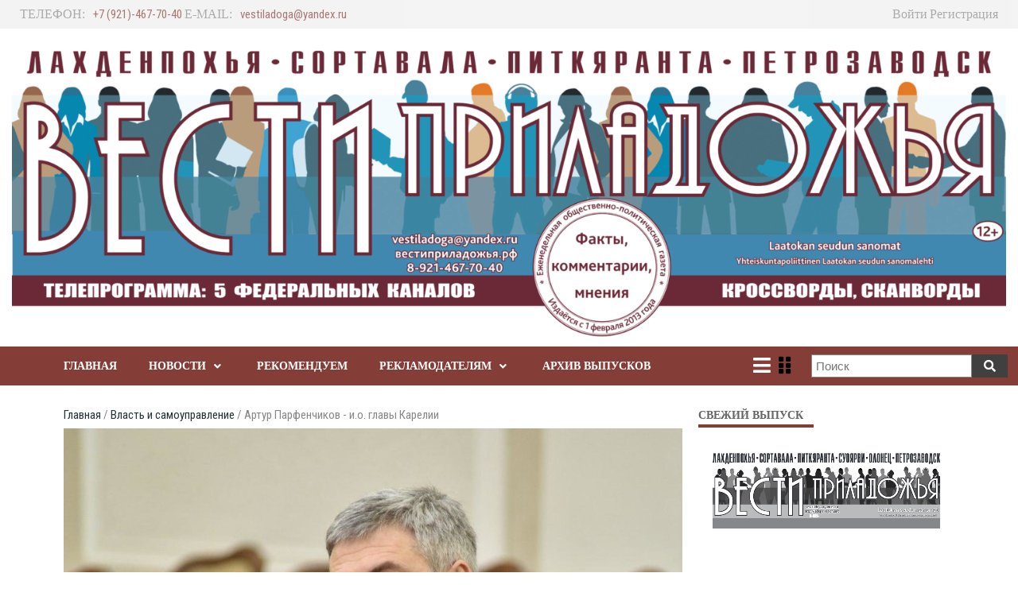

--- FILE ---
content_type: text/html; charset=UTF-8
request_url: https://www.xn--80adhchjay3afljn3mvb.xn--p1ai/vlast-i-samoupravlenie/artur-parfenchikov-i-o-glavy-karelii-3/
body_size: 16159
content:


<!doctype html>
<html lang="ru-RU">
    <head>
        <meta charset="UTF-8">

        <meta http-equiv="X-UA-Compatible" content="IE=edge"/>
        <meta http-equiv="Content-Type" content="text/html; charset=utf-8"/>
        <meta name="viewport" content="width=device-width, initial-scale=1, maximum-scale=1.0, user-scalable=no">

        <title>Артур Парфенчиков &#8212; и.о. главы Карелии &#8212; Вести приладожья</title>
        
    <link rel='dns-prefetch' href='//fonts.googleapis.com' />
<link rel='dns-prefetch' href='//s.w.org' />
<link rel="alternate" type="application/rss+xml" title="Вести приладожья &raquo; Лента" href="https://www.xn--80adhchjay3afljn3mvb.xn--p1ai/feed/" />
<link rel="alternate" type="application/rss+xml" title="Вести приладожья &raquo; Лента комментариев" href="https://www.xn--80adhchjay3afljn3mvb.xn--p1ai/comments/feed/" />
<link rel="alternate" type="application/rss+xml" title="Вести приладожья &raquo; Лента комментариев к &laquo;Артур Парфенчиков &#8212; и.о. главы Карелии&raquo;" href="https://www.xn--80adhchjay3afljn3mvb.xn--p1ai/vlast-i-samoupravlenie/artur-parfenchikov-i-o-glavy-karelii-3/feed/" />
		<script type="text/javascript">
			window._wpemojiSettings = {"baseUrl":"https:\/\/s.w.org\/images\/core\/emoji\/13.0.1\/72x72\/","ext":".png","svgUrl":"https:\/\/s.w.org\/images\/core\/emoji\/13.0.1\/svg\/","svgExt":".svg","source":{"concatemoji":"https:\/\/www.xn--80adhchjay3afljn3mvb.xn--p1ai\/wp-includes\/js\/wp-emoji-release.min.js?ver=5.6.16"}};
			!function(e,a,t){var n,r,o,i=a.createElement("canvas"),p=i.getContext&&i.getContext("2d");function s(e,t){var a=String.fromCharCode;p.clearRect(0,0,i.width,i.height),p.fillText(a.apply(this,e),0,0);e=i.toDataURL();return p.clearRect(0,0,i.width,i.height),p.fillText(a.apply(this,t),0,0),e===i.toDataURL()}function c(e){var t=a.createElement("script");t.src=e,t.defer=t.type="text/javascript",a.getElementsByTagName("head")[0].appendChild(t)}for(o=Array("flag","emoji"),t.supports={everything:!0,everythingExceptFlag:!0},r=0;r<o.length;r++)t.supports[o[r]]=function(e){if(!p||!p.fillText)return!1;switch(p.textBaseline="top",p.font="600 32px Arial",e){case"flag":return s([127987,65039,8205,9895,65039],[127987,65039,8203,9895,65039])?!1:!s([55356,56826,55356,56819],[55356,56826,8203,55356,56819])&&!s([55356,57332,56128,56423,56128,56418,56128,56421,56128,56430,56128,56423,56128,56447],[55356,57332,8203,56128,56423,8203,56128,56418,8203,56128,56421,8203,56128,56430,8203,56128,56423,8203,56128,56447]);case"emoji":return!s([55357,56424,8205,55356,57212],[55357,56424,8203,55356,57212])}return!1}(o[r]),t.supports.everything=t.supports.everything&&t.supports[o[r]],"flag"!==o[r]&&(t.supports.everythingExceptFlag=t.supports.everythingExceptFlag&&t.supports[o[r]]);t.supports.everythingExceptFlag=t.supports.everythingExceptFlag&&!t.supports.flag,t.DOMReady=!1,t.readyCallback=function(){t.DOMReady=!0},t.supports.everything||(n=function(){t.readyCallback()},a.addEventListener?(a.addEventListener("DOMContentLoaded",n,!1),e.addEventListener("load",n,!1)):(e.attachEvent("onload",n),a.attachEvent("onreadystatechange",function(){"complete"===a.readyState&&t.readyCallback()})),(n=t.source||{}).concatemoji?c(n.concatemoji):n.wpemoji&&n.twemoji&&(c(n.twemoji),c(n.wpemoji)))}(window,document,window._wpemojiSettings);
		</script>
		<style type="text/css">
img.wp-smiley,
img.emoji {
	display: inline !important;
	border: none !important;
	box-shadow: none !important;
	height: 1em !important;
	width: 1em !important;
	margin: 0 .07em !important;
	vertical-align: -0.1em !important;
	background: none !important;
	padding: 0 !important;
}
</style>
	<link rel='stylesheet' id='login-with-ajax-css'  href='https://www.xn--80adhchjay3afljn3mvb.xn--p1ai/wp-content/plugins/login-with-ajax/widget/widget.css?ver=3.1.10' type='text/css' media='all' />
<link rel='stylesheet' id='wp-block-library-css'  href='https://www.xn--80adhchjay3afljn3mvb.xn--p1ai/wp-includes/css/dist/block-library/style.min.css?ver=5.6.16' type='text/css' media='all' />
<link rel='stylesheet' id='contact-form-7-css'  href='https://www.xn--80adhchjay3afljn3mvb.xn--p1ai/wp-content/plugins/contact-form-7/includes/css/styles.css?ver=5.3.2' type='text/css' media='all' />
<link rel='stylesheet' id='wp-ulike-css'  href='https://www.xn--80adhchjay3afljn3mvb.xn--p1ai/wp-content/plugins/wp-ulike/assets/css/wp-ulike.min.css?ver=4.4.5' type='text/css' media='all' />
<link rel='stylesheet' id='wp-ulike-custom-css'  href='http://www.xn--80adhchjay3afljn3mvb.xn--p1ai/wp-content/uploads/wp-ulike/custom.css?ver=4.4.5' type='text/css' media='all' />
<link rel='stylesheet' id='ymvi-style-css'  href='https://www.xn--80adhchjay3afljn3mvb.xn--p1ai/wp-content/plugins/yanmaar-visually-impaired/assets/css/style.css?ver=1.0.0' type='text/css' media='all' />
<link rel='stylesheet' id='fontawesome-css'  href='https://www.xn--80adhchjay3afljn3mvb.xn--p1ai/wp-content/themes/yanmaar-news/assets/lib/prettyPhoto/prettyPhoto.css?ver=5.6.16' type='text/css' media='all' />
<link rel='stylesheet' id='ymnews-pretty-photo-lib-css'  href='https://www.xn--80adhchjay3afljn3mvb.xn--p1ai/wp-content/themes/yanmaar-news/assets/lib/fontawesome/css/all.css?ver=5.6.16' type='text/css' media='all' />
<link rel='stylesheet' id='ymnews-layout-css'  href='https://www.xn--80adhchjay3afljn3mvb.xn--p1ai/wp-content/themes/yanmaar-news-child/assets/css/layout.css?ver=5.6.16' type='text/css' media='all' />
<style id='ymnews-layout-inline-css' type='text/css'>

            body {
                background-color: #ffffff;
                color: #888888;
                font-family: "Roboto Condensed", sans-serif;
                font-weight: 400;
                font-style: normal;
                font-size: 15px;
                line-height: 1.5;
            }
            a,
            a.link-alt:hover,
            a.link-alt.link-active,
            a.link-alt.link-active:hover {
                color: #253237;
            }
            a:hover,
            a.link-alt,
            a.link-active,
            a.link-active:hover {
                color: #843e37;
            }
            h1 { font-size: 2em; }
            h2 { font-size: 1.5em; }
            h3 { font-size: 1.17em; }
            h4 { font-size: 1em; }
            h5 { font-size: 0.83em; }
            h6 { font-size: 0.67em; }
            h1, h2, h3, h4, h5, h6 {
                color: #253237;
                font-family: "Roboto Condensed";
                font-weight: 600;
                font-style: normal;
            }
            h1 a, h1 a.link-alt, h1 a.link-alt.link-active, h1 a.link-alt.link-active:hover,
            h2 a, h2 a.link-alt, h2 a.link-alt.link-active, h2 a.link-alt.link-active:hover,
            h3 a, h3 a.link-alt, h3 a.link-alt.link-active, h3 a.link-alt.link-active:hover,
            h4 a, h4 a.link-alt, h4 a.link-alt.link-active, h4 a.link-alt.link-active:hover,
            h5 a, h5 a.link-alt, h5 a.link-alt.link-active, h5 a.link-alt.link-active:hover,
            h6 a, h6 a.link-alt, h6 a.link-alt.link-active, h6 a.link-alt.link-active:hover {
                color: #253237;
            }
            h1 a:hover, h1 a.link-alt, h1 a.link-active, h1 a.link-active:hover,
            h2 a:hover, h2 a.link-alt, h2 a.link-active, h2 a.link-active:hover,
            h3 a:hover, h3 a.link-alt, h3 a.link-active, h3 a.link-active:hover,
            h4 a:hover, h4 a.link-alt, h4 a.link-active, h4 a.link-active:hover,
            h5 a:hover, h5 a.link-alt, h5 a.link-active, h5 a.link-active:hover,
            h6 a:hover, h6 a.link-alt, h6 a.link-active, h6 a.link-active:hover {
                color: #843e37;
            }
            
            
            .ymnews-button,
            .ymnews-button.button-alt:hover,
            .ymnews-button.button-alt.button-active,
            .ymnews-button.button-alt.button-active:hover {
                background-color: #843e37;
                color: #ffffff;
                border-color: #ffffff;
            }
            .ymnews-button:hover,
            .ymnews-button.button-alt,
            .ymnews-button.button-active,
            .ymnews-button.button-active:hover {
                background-color: #333333;
                color: #ffffff;
                border-color: #333333;
            }
            
        
            .ymnews-input,
            .ymnews-input.input-alt:focus,
            .ymnews-input.input-alt.input-active
            .ymnews-input.input-alt.input-active:focus {
                background-color: #ffffff;
                color: #888888;
                border-color: #e0e0e0;
            }
            .ymnews-input:focus,
            .ymnews-input.input-alt,
            .ymnews-input.input-active,
            .ymnews-input.input-active:focus, {
                background-color: #ffffff;
                color: #888888;
                border-color: #c52443;
            }
        
        
            .ymnews-layout-container {
                max-width: 1140px;
            }
        
</style>
<link rel='stylesheet' id='ymnews-style-css'  href='https://www.xn--80adhchjay3afljn3mvb.xn--p1ai/wp-content/themes/yanmaar-news-child/assets/css/style.css?ver=5.6.16' type='text/css' media='all' />
<style id='ymnews-style-inline-css' type='text/css'>

            .ymnews-website-layout-boxed .ymnews-website-wrapper {
                max-width: 1140px;
            }
            
            
            .ymnews-website-content {
                background-color: #ffffff;
            }
            
            
            
            
            @media only screen and (min-width : 768px) {
                .ymnews-main-wrapper .ymnews-sidebars-1 {
                    max-width: 30%;
                }
                .ymnews-main-wrapper .ymnews-sidebars-2 {
                    max-width: 20%;
                }
                .ymnews-main-wrapper .ymnews-sidebars-3 {
                    max-width: 20%;
                }
                .ymnews-main-wrapper .ymnews-sidebars-4 {
                    max-width: 20%;
                }
                .ymnews-main-wrapper .ymnews-main {
                    max-width: 70%;
                }
            }
        
</style>
<link rel='stylesheet' id='ymnews-header-css'  href='https://www.xn--80adhchjay3afljn3mvb.xn--p1ai/wp-content/themes/yanmaar-news-child/assets/css/header.css?ver=5.6.16' type='text/css' media='all' />
<style id='ymnews-header-inline-css' type='text/css'>

            .ymnews-header {
                background-image: http://www.xn--80adhchjay3afljn3mvb.xn--p1ai/wp-content/uploads/2022/03/sajt-vesti-priladozhya.png;
            }
            .ymnews-header.ymnews-header-horizontal {
                border-bottom-color: #ffffff;
                box-shadow: rgba(255,255,255,0.0) 0 1px 2px;
            }
        
        
            .ymnews-header-additional-wrapper {
                background-color: #ffffff;
                color: #818181;
            }
            .ymnews-header-additional a,
            .ymnews-header-additional a.link-alt:hover,
            .ymnews-header-additional a.link-alt.link-active,
            .ymnews-header-additional a.link-alt.link-active:hover {
                color: #74b0da;
            }
            .ymnews-header-additional a:hover,
            .ymnews-header-additional a.link-alt,
            .ymnews-header-additional a.link-active,
            .ymnews-header-additional a.link-active:hover {
                color: #ffffff;
            }
            .ymnews-header-additional h1,
            .ymnews-header-additional h2,
            .ymnews-header-additional h3,
            .ymnews-header-additional h4,
            .ymnews-header-additional h5,
            .ymnews-header-additional h6 {
                color: #ffffff;
            }
            .ymnews-header-additional h1 a, .ymnews-header-additional h1 a.link-alt, .ymnews-header-additional h1 a.link-alt.link-active, .ymnews-header-additional h1 a.link-alt.link-active:hover,
            .ymnews-header-additional h2 a, .ymnews-header-additional h2 a.link-alt, .ymnews-header-additional h2 a.link-alt.link-active, .ymnews-header-additional h2 a.link-alt.link-active:hover,
            .ymnews-header-additional h3 a, .ymnews-header-additional h3 a.link-alt, .ymnews-header-additional h3 a.link-alt.link-active, .ymnews-header-additional h3 a.link-alt.link-active:hover,
            .ymnews-header-additional h4 a, .ymnews-header-additional h4 a.link-alt, .ymnews-header-additional h4 a.link-alt.link-active, .ymnews-header-additional h4 a.link-alt.link-active:hover,
            .ymnews-header-additional h5 a, .ymnews-header-additional h5 a.link-alt, .ymnews-header-additional h5 a.link-alt.link-active, .ymnews-header-additional h5 a.link-alt.link-active:hover,
            .ymnews-header-additional h6 a, .ymnews-header-additional h6 a.link-alt, .ymnews-header-additional h6 a.link-alt.link-active, .ymnews-header-additional h6 a.link-alt.link-active:hover {
                color: #ffffff;
            }             
            .ymnews-header-additional h1 a:hover, .ymnews-header-additional h1 a.link-alt, .ymnews-header-additional h1 a.link-active, .ymnews-header-additional h1 a.link-active:hover,
            .ymnews-header-additional h2 a:hover, .ymnews-header-additional h2 a.link-alt, .ymnews-header-additional h2 a.link-active, .ymnews-header-additional h2 a.link-active:hover,
            .ymnews-header-additional h3 a:hover, .ymnews-header-additional h3 a.link-alt, .ymnews-header-additional h3 a.link-active, .ymnews-header-additional h3 a.link-active:hover,
            .ymnews-header-additional h4 a:hover, .ymnews-header-additional h4 a.link-alt, .ymnews-header-additional h4 a.link-active, .ymnews-header-additional h4 a.link-active:hover,
            .ymnews-header-additional h5 a:hover, .ymnews-header-additional h5 a.link-alt, .ymnews-header-additional h5 a.link-active, .ymnews-header-additional h5 a.link-active:hover,
            .ymnews-header-additional h6 a:hover, .ymnews-header-additional h6 a.link-alt, .ymnews-header-additional h6 a.link-active, .ymnews-header-additional h6 a.link-active:hover {
                color: #4c0014;
            }
            
            
            .ymnews-header-masthead-wrapper {
                background-color: #ffffff;
                color: #888888;
            }
            .ymnews-header-masthead a,
            .ymnews-header-masthead a.link-alt:hover,
            .ymnews-header-masthead a.link-alt.link-active,
            .ymnews-header-masthead a.link-alt.link-active:hover {
                color: #74b0da;
            }
            .ymnews-header-masthead a:hover,
            .ymnews-header-masthead a.link-alt,
            .ymnews-header-masthead a.link-active,
            .ymnews-header-masthead a.link-active:hover {
                color: #353535;
            }
            .ymnews-header-masthead h1,
            .ymnews-header-masthead h2,
            .ymnews-header-masthead h3,
            .ymnews-header-masthead h4,
            .ymnews-header-masthead h5,
            .ymnews-header-masthead h6 {
                color: #253237;
            }
            .ymnews-header-masthead h1 a, .ymnews-header-masthead h1 a.link-alt, .ymnews-header-masthead h1 a.link-alt.link-active, .ymnews-header-masthead h1 a.link-alt.link-active:hover,
            .ymnews-header-masthead h2 a, .ymnews-header-masthead h2 a.link-alt, .ymnews-header-masthead h2 a.link-alt.link-active, .ymnews-header-masthead h2 a.link-alt.link-active:hover,
            .ymnews-header-masthead h3 a, .ymnews-header-masthead h3 a.link-alt, .ymnews-header-masthead h3 a.link-alt.link-active, .ymnews-header-masthead h3 a.link-alt.link-active:hover,
            .ymnews-header-masthead h4 a, .ymnews-header-masthead h4 a.link-alt, .ymnews-header-masthead h4 a.link-alt.link-active, .ymnews-header-masthead h4 a.link-alt.link-active:hover,
            .ymnews-header-masthead h5 a, .ymnews-header-masthead h5 a.link-alt, .ymnews-header-masthead h5 a.link-alt.link-active, .ymnews-header-masthead h5 a.link-alt.link-active:hover,
            .ymnews-header-masthead h6 a, .ymnews-header-masthead h6 a.link-alt, .ymnews-header-masthead h6 a.link-alt.link-active, .ymnews-header-masthead h6 a.link-alt.link-active:hover {
                color: #253237;
            }             
            .ymnews-header-masthead h1 a:hover, .ymnews-header-masthead h1 a.link-alt, .ymnews-header-masthead h1 a.link-active, .ymnews-header-masthead h1 a.link-active:hover,
            .ymnews-header-masthead h2 a:hover, .ymnews-header-masthead h2 a.link-alt, .ymnews-header-masthead h2 a.link-active, .ymnews-header-masthead h2 a.link-active:hover,
            .ymnews-header-masthead h3 a:hover, .ymnews-header-masthead h3 a.link-alt, .ymnews-header-masthead h3 a.link-active, .ymnews-header-masthead h3 a.link-active:hover,
            .ymnews-header-masthead h4 a:hover, .ymnews-header-masthead h4 a.link-alt, .ymnews-header-masthead h4 a.link-active, .ymnews-header-masthead h4 a.link-active:hover,
            .ymnews-header-masthead h5 a:hover, .ymnews-header-masthead h5 a.link-alt, .ymnews-header-masthead h5 a.link-active, .ymnews-header-masthead h5 a.link-active:hover,
            .ymnews-header-masthead h6 a:hover, .ymnews-header-masthead h6 a.link-alt, .ymnews-header-masthead h6 a.link-active, .ymnews-header-masthead h6 a.link-active:hover {
                color: #c52443;
            }
            

            .ymnews-header-navigation-wrapper {
                background-color: #843e37;
                color: #ffffff;
            }
            .ymnews-header-navigation a,
            .ymnews-header-navigation a.link-alt:hover,
            .ymnews-header-navigation a.link-alt.link-active,
            .ymnews-header-navigation a.link-alt.link-active:hover {
                color: #ffffff;
            }
            .ymnews-header-navigation a:hover,
            .ymnews-header-navigation a.link-alt,
            .ymnews-header-navigation a.link-active,
            .ymnews-header-navigation a.link-active:hover {
                color: #c52443;
            }
            .ymnews-header-navigation h1,
            .ymnews-header-navigation h2,
            .ymnews-header-navigation h3,
            .ymnews-header-navigation h4,
            .ymnews-header-navigation h5,
            .ymnews-header-navigation h6 {
                color: #253237;
            }
            .ymnews-header-navigation h1 a, .ymnews-header-navigation h1 a.link-alt, .ymnews-header-navigation h1 a.link-alt.link-active, .ymnews-header-navigation h1 a.link-alt.link-active:hover,
            .ymnews-header-navigation h2 a, .ymnews-header-navigation h2 a.link-alt, .ymnews-header-navigation h2 a.link-alt.link-active, .ymnews-header-navigation h2 a.link-alt.link-active:hover,
            .ymnews-header-navigation h3 a, .ymnews-header-navigation h3 a.link-alt, .ymnews-header-navigation h3 a.link-alt.link-active, .ymnews-header-navigation h3 a.link-alt.link-active:hover,
            .ymnews-header-navigation h4 a, .ymnews-header-navigation h4 a.link-alt, .ymnews-header-navigation h4 a.link-alt.link-active, .ymnews-header-navigation h4 a.link-alt.link-active:hover,
            .ymnews-header-navigation h5 a, .ymnews-header-navigation h5 a.link-alt, .ymnews-header-navigation h5 a.link-alt.link-active, .ymnews-header-navigation h5 a.link-alt.link-active:hover,
            .ymnews-header-navigation h6 a, .ymnews-header-navigation h6 a.link-alt, .ymnews-header-navigation h6 a.link-alt.link-active, .ymnews-header-navigation h6 a.link-alt.link-active:hover {
                color: #253237;
            }             
            .ymnews-header-navigation h1 a:hover, .ymnews-header-navigation h1 a.link-alt, .ymnews-header-navigation h1 a.link-active, .ymnews-header-navigation h1 a.link-active:hover,
            .ymnews-header-navigation h2 a:hover, .ymnews-header-navigation h2 a.link-alt, .ymnews-header-navigation h2 a.link-active, .ymnews-header-navigation h2 a.link-active:hover,
            .ymnews-header-navigation h3 a:hover, .ymnews-header-navigation h3 a.link-alt, .ymnews-header-navigation h3 a.link-active, .ymnews-header-navigation h3 a.link-active:hover,
            .ymnews-header-navigation h4 a:hover, .ymnews-header-navigation h4 a.link-alt, .ymnews-header-navigation h4 a.link-active, .ymnews-header-navigation h4 a.link-active:hover,
            .ymnews-header-navigation h5 a:hover, .ymnews-header-navigation h5 a.link-alt, .ymnews-header-navigation h5 a.link-active, .ymnews-header-navigation h5 a.link-active:hover,
            .ymnews-header-navigation h6 a:hover, .ymnews-header-navigation h6 a.link-alt, .ymnews-header-navigation h6 a.link-active, .ymnews-header-navigation h6 a.link-active:hover {
                color: #c52443;
            }          
        
</style>
<link rel='stylesheet' id='ymnews-footer-css'  href='https://www.xn--80adhchjay3afljn3mvb.xn--p1ai/wp-content/themes/yanmaar-news-child/assets/css/footer.css?ver=5.6.16' type='text/css' media='all' />
<style id='ymnews-footer-inline-css' type='text/css'>
            
            .ymnews-footer-widgets-wrapper {
                background-color: #74b0da;
                color: #818181;
            }
            .ymnews-footer-widgets a,
            .ymnews-footer-widgets a.link-alt:hover,
            .ymnews-footer-widgets a.link-alt.link-active,
            .ymnews-footer-widgets a.link-alt.link-active:hover {
                color: #ffffff;
            }
            .ymnews-footer-widgets a:hover,
            .ymnews-footer-widgets a.link-alt,
            .ymnews-footer-widgets a.link-active,
            .ymnews-footer-widgets a.link-active:hover {
                color: #ffffff;
            }
            .ymnews-footer-widgets h1,
            .ymnews-footer-widgets h2,
            .ymnews-footer-widgets h3,
            .ymnews-footer-widgets h4,
            .ymnews-footer-widgets h5,
            .ymnews-footer-widgets h6,
            .ymnews-footer-widgets .widget-title {
                color: #ffffff;
            }
            .ymnews-footer-widgets h1 a, .ymnews-footer-widgets h1 a.link-alt, .ymnews-footer-widgets h1 a.link-alt.link-active, .ymnews-footer-widgets h1 a.link-alt.link-active:hover,
            .ymnews-footer-widgets h2 a, .ymnews-footer-widgets h2 a.link-alt, .ymnews-footer-widgets h2 a.link-alt.link-active, .ymnews-footer-widgets h2 a.link-alt.link-active:hover,
            .ymnews-footer-widgets h3 a, .ymnews-footer-widgets h3 a.link-alt, .ymnews-footer-widgets h3 a.link-alt.link-active, .ymnews-footer-widgets h3 a.link-alt.link-active:hover,
            .ymnews-footer-widgets h4 a, .ymnews-footer-widgets h4 a.link-alt, .ymnews-footer-widgets h4 a.link-alt.link-active, .ymnews-footer-widgets h4 a.link-alt.link-active:hover,
            .ymnews-footer-widgets h5 a, .ymnews-footer-widgets h5 a.link-alt, .ymnews-footer-widgets h5 a.link-alt.link-active, .ymnews-footer-widgets h5 a.link-alt.link-active:hover,
            .ymnews-footer-widgets h6 a, .ymnews-footer-widgets h6 a.link-alt, .ymnews-footer-widgets h6 a.link-alt.link-active, .ymnews-footer-widgets h6 a.link-alt.link-active:hover {
                color: #ffffff;
                
            }             
            .ymnews-footer-widgets h1 a:hover, .ymnews-footer-widgets h1 a.link-alt, .ymnews-footer-widgets h1 a.link-active, .ymnews-footer-widgets h1 a.link-active:hover,
            .ymnews-footer-widgets h2 a:hover, .ymnews-footer-widgets h2 a.link-alt, .ymnews-footer-widgets h2 a.link-active, .ymnews-footer-widgets h2 a.link-active:hover,
            .ymnews-footer-widgets h3 a:hover, .ymnews-footer-widgets h3 a.link-alt, .ymnews-footer-widgets h3 a.link-active, .ymnews-footer-widgets h3 a.link-active:hover,
            .ymnews-footer-widgets h4 a:hover, .ymnews-footer-widgets h4 a.link-alt, .ymnews-footer-widgets h4 a.link-active, .ymnews-footer-widgets h4 a.link-active:hover,
            .ymnews-footer-widgets h5 a:hover, .ymnews-footer-widgets h5 a.link-alt, .ymnews-footer-widgets h5 a.link-active, .ymnews-footer-widgets h5 a.link-active:hover,
            .ymnews-footer-widgets h6 a:hover, .ymnews-footer-widgets h6 a.link-alt, .ymnews-footer-widgets h6 a.link-active, .ymnews-footer-widgets h6 a.link-active:hover {
                color: #c52443;
            }
            
            
            .ymnews-footer-copyrights-wrapper {
                background-color: #efefef;
                color: #818181;
            }
            .ymnews-footer-copyrights a,
            .ymnews-footer-copyrights a.link-alt:hover,
            .ymnews-footer-copyrights a.link-alt.link-active,
            .ymnews-footer-copyrights a.link-alt.link-active:hover {
                color: #aaaaaa;
            }
            .ymnews-footer-copyrights a:hover,
            .ymnews-footer-copyrights a.link-alt,
            .ymnews-footer-copyrights a.link-active,
            .ymnews-footer-copyrights a.link-active:hover {
                color: #ffffff;
            }
            .ymnews-footer-copyrights h1,
            .ymnews-footer-copyrights h2,
            .ymnews-footer-copyrights h3,
            .ymnews-footer-copyrights h4,
            .ymnews-footer-copyrights h5,
            .ymnews-footer-copyrights h6,
            .ymnews-footer-copyrights .widget-title {
                color: #ffffff;
            }
            .ymnews-footer-copyrights h1 a, .ymnews-footer-copyrights h1 a.link-alt, .ymnews-footer-copyrights h1 a.link-alt.link-active, .ymnews-footer-copyrights h1 a.link-alt.link-active:hover,
            .ymnews-footer-copyrights h2 a, .ymnews-footer-copyrights h2 a.link-alt, .ymnews-footer-copyrights h2 a.link-alt.link-active, .ymnews-footer-copyrights h2 a.link-alt.link-active:hover,
            .ymnews-footer-copyrights h3 a, .ymnews-footer-copyrights h3 a.link-alt, .ymnews-footer-copyrights h3 a.link-alt.link-active, .ymnews-footer-copyrights h3 a.link-alt.link-active:hover,
            .ymnews-footer-copyrights h4 a, .ymnews-footer-copyrights h4 a.link-alt, .ymnews-footer-copyrights h4 a.link-alt.link-active, .ymnews-footer-copyrights h4 a.link-alt.link-active:hover,
            .ymnews-footer-copyrights h5 a, .ymnews-footer-copyrights h5 a.link-alt, .ymnews-footer-copyrights h5 a.link-alt.link-active, .ymnews-footer-copyrights h5 a.link-alt.link-active:hover,
            .ymnews-footer-copyrights h6 a, .ymnews-footer-copyrights h6 a.link-alt, .ymnews-footer-copyrights h6 a.link-alt.link-active, .ymnews-footer-copyrights h6 a.link-alt.link-active:hover {
                color: #ffffff;
            }             
            .ymnews-footer-copyrights h1 a:hover, .ymnews-footer-copyrights h1 a.link-alt, .ymnews-footer-copyrights h1 a.link-active, .ymnews-footer-copyrights h1 a.link-active:hover,
            .ymnews-footer-copyrights h2 a:hover, .ymnews-footer-copyrights h2 a.link-alt, .ymnews-footer-copyrights h2 a.link-active, .ymnews-footer-copyrights h2 a.link-active:hover,
            .ymnews-footer-copyrights h3 a:hover, .ymnews-footer-copyrights h3 a.link-alt, .ymnews-footer-copyrights h3 a.link-active, .ymnews-footer-copyrights h3 a.link-active:hover,
            .ymnews-footer-copyrights h4 a:hover, .ymnews-footer-copyrights h4 a.link-alt, .ymnews-footer-copyrights h4 a.link-active, .ymnews-footer-copyrights h4 a.link-active:hover,
            .ymnews-footer-copyrights h5 a:hover, .ymnews-footer-copyrights h5 a.link-alt, .ymnews-footer-copyrights h5 a.link-active, .ymnews-footer-copyrights h5 a.link-active:hover,
            .ymnews-footer-copyrights h6 a:hover, .ymnews-footer-copyrights h6 a.link-alt, .ymnews-footer-copyrights h6 a.link-active, .ymnews-footer-copyrights h6 a.link-active:hover {
                color: #c52443;
            }
        
</style>
<link rel='stylesheet' id='ymnews-theme-style-css'  href='https://www.xn--80adhchjay3afljn3mvb.xn--p1ai/wp-content/themes/yanmaar-news-child/style.css?ver=5.6.16' type='text/css' media='all' />
<link rel='stylesheet' id='ymnews-body-font-css'  href='//fonts.googleapis.com/css?family=Roboto+Condensed%3A300%2C400%2C700%2C300italic%2C400italic%2C700italic&#038;ver=5.6.16' type='text/css' media='all' />
<link rel='stylesheet' id='ymnews-headings-font-css'  href='//fonts.googleapis.com/css?family=Roboto+Condensed%3A600%2C300%2C400%2C700%2C300italic%2C400italic%2C700italic&#038;ver=5.6.16' type='text/css' media='all' />
<link rel='stylesheet' id='ymnews-blue-layout-css'  href='https://www.xn--80adhchjay3afljn3mvb.xn--p1ai/wp-content/themes/yanmaar-news-child/assets/css/layout.css?ver=5.6.16' type='text/css' media='all' />
<link rel='stylesheet' id='ymnews-blue-header-css'  href='https://www.xn--80adhchjay3afljn3mvb.xn--p1ai/wp-content/themes/yanmaar-news-child/assets/css/header.css?ver=5.6.16' type='text/css' media='all' />
<link rel='stylesheet' id='ymnews-blue-style-css'  href='https://www.xn--80adhchjay3afljn3mvb.xn--p1ai/wp-content/themes/yanmaar-news-child/assets/css/style.css?ver=5.6.16' type='text/css' media='all' />
<link rel='stylesheet' id='ymnews-blue-footer-css'  href='https://www.xn--80adhchjay3afljn3mvb.xn--p1ai/wp-content/themes/yanmaar-news-child/assets/css/footer.css?ver=5.6.16' type='text/css' media='all' />
<script type='text/javascript' src='https://www.xn--80adhchjay3afljn3mvb.xn--p1ai/wp-includes/js/jquery/jquery.min.js?ver=3.5.1' id='jquery-core-js'></script>
<script type='text/javascript' src='https://www.xn--80adhchjay3afljn3mvb.xn--p1ai/wp-includes/js/jquery/jquery-migrate.min.js?ver=3.3.2' id='jquery-migrate-js'></script>
<script type='text/javascript' id='login-with-ajax-js-extra'>
/* <![CDATA[ */
var LWA = {"ajaxurl":"https:\/\/www.xn--80adhchjay3afljn3mvb.xn--p1ai\/wp-admin\/admin-ajax.php"};
/* ]]> */
</script>
<script type='text/javascript' src='https://www.xn--80adhchjay3afljn3mvb.xn--p1ai/wp-content/plugins/login-with-ajax/widget/login-with-ajax.source.js?ver=3.1.10' id='login-with-ajax-js'></script>
<link rel="https://api.w.org/" href="https://www.xn--80adhchjay3afljn3mvb.xn--p1ai/wp-json/" /><link rel="alternate" type="application/json" href="https://www.xn--80adhchjay3afljn3mvb.xn--p1ai/wp-json/wp/v2/posts/21844" /><link rel="EditURI" type="application/rsd+xml" title="RSD" href="https://www.xn--80adhchjay3afljn3mvb.xn--p1ai/xmlrpc.php?rsd" />
<link rel="wlwmanifest" type="application/wlwmanifest+xml" href="https://www.xn--80adhchjay3afljn3mvb.xn--p1ai/wp-includes/wlwmanifest.xml" /> 
<meta name="generator" content="WordPress 5.6.16" />
<link rel="canonical" href="https://www.xn--80adhchjay3afljn3mvb.xn--p1ai/vlast-i-samoupravlenie/artur-parfenchikov-i-o-glavy-karelii-3/" />
<link rel='shortlink' href='https://www.xn--80adhchjay3afljn3mvb.xn--p1ai/?p=21844' />
<link rel="alternate" type="application/json+oembed" href="https://www.xn--80adhchjay3afljn3mvb.xn--p1ai/wp-json/oembed/1.0/embed?url=https%3A%2F%2Fwww.xn--80adhchjay3afljn3mvb.xn--p1ai%2Fvlast-i-samoupravlenie%2Fartur-parfenchikov-i-o-glavy-karelii-3%2F" />
<link rel="alternate" type="text/xml+oembed" href="https://www.xn--80adhchjay3afljn3mvb.xn--p1ai/wp-json/oembed/1.0/embed?url=https%3A%2F%2Fwww.xn--80adhchjay3afljn3mvb.xn--p1ai%2Fvlast-i-samoupravlenie%2Fartur-parfenchikov-i-o-glavy-karelii-3%2F&#038;format=xml" />
        <style>
            #ymim-new-issue-wrapper {
                display: block;
            }
        </style>
		            <style>
                .widget-weathers {
                    width: 100%;
                    margin: 10px auto;
                }
                .widget-weathers img {
                    width: 100%;
                }
            </style>
    <style type="text/css" id="custom-background-css">
body.custom-background { background-color: #ffffff; }
</style>
	<style type="text/css">.wpulike .wp_ulike_general_class{border-color:rgba(30,115,190,0.58);border-style:solid;}.wpulike .wp_ulike_general_class .wp_ulike_btn{color:rgba(15,109,191,0.51);}</style><link rel="icon" href="https://www.xn--80adhchjay3afljn3mvb.xn--p1ai/wp-content/uploads/2021/01/cropped-logo-prilad-32x32.png" sizes="32x32" />
<link rel="icon" href="https://www.xn--80adhchjay3afljn3mvb.xn--p1ai/wp-content/uploads/2021/01/cropped-logo-prilad-192x192.png" sizes="192x192" />
<link rel="apple-touch-icon" href="https://www.xn--80adhchjay3afljn3mvb.xn--p1ai/wp-content/uploads/2021/01/cropped-logo-prilad-180x180.png" />
<meta name="msapplication-TileImage" content="https://www.xn--80adhchjay3afljn3mvb.xn--p1ai/wp-content/uploads/2021/01/cropped-logo-prilad-270x270.png" />
    </head>

    <body class="post-template-default single single-post postid-21844 single-format-standard custom-background wp-custom-logo wp-embed-responsive ymnews-website-layout-wide" itemscope="itemscope" itemtype="http://schema.org/WebPage">
                <div class="ymnews-website-wrapper">

                        <header id="masthead" class="ymnews-header-wrapper" itemscope itemtype="http://schema.org/WPHeader">
                                
<div class="ymnews-header ymnews-header-horizontal ymnews-header-horizontal-1">
    <div class="ymnews-header-additional-content ymnews-layout-row ymnews-layout-row-space-between">
        <div class="ymnews-header-additional-weather ymnews-layout-column">
                        <span class="ymnews-label-additional">Телефон:</span><span><a href="tel::+7 (921)-467-70-40">+7 (921)-467-70-40</a></span>
            <span class="ymnews-label-additional">E-MAIL:</span><span><a href="mailto:vestiladoga@yandex.ru">vestiladoga@yandex.ru</a></span>
        </div>
        <div class="ymnews-header-additional-auth ymnews-layout-column">
            <a class="ymnews-login" href="">Войти</a>
            <a class="ymnews-regist" href="javascript:void(0);">Регистрация</a>
        </div>
    </div>
    <div class="ymnews-header-masthead-wrapper ymnews-header-section">
        <div class="ymnews-header-masthead ymnews-layout-container">
            <div class="ymnews-header-masthead-content ymnews-layout-row">
                <div class="ymnews-header-masthead-logo ymnews-layout-column">
                    <a href="https://www.xn--80adhchjay3afljn3mvb.xn--p1ai/" class="custom-logo-link" rel="home"><img width="5205" height="1541" src="https://www.xn--80adhchjay3afljn3mvb.xn--p1ai/wp-content/uploads/2022/03/sajt-vesti-priladozhya-1.png" class="custom-logo" alt="Вести приладожья" srcset="https://www.xn--80adhchjay3afljn3mvb.xn--p1ai/wp-content/uploads/2022/03/sajt-vesti-priladozhya-1.png 5205w, https://www.xn--80adhchjay3afljn3mvb.xn--p1ai/wp-content/uploads/2022/03/sajt-vesti-priladozhya-1-300x89.png 300w, https://www.xn--80adhchjay3afljn3mvb.xn--p1ai/wp-content/uploads/2022/03/sajt-vesti-priladozhya-1-1024x303.png 1024w, https://www.xn--80adhchjay3afljn3mvb.xn--p1ai/wp-content/uploads/2022/03/sajt-vesti-priladozhya-1-768x227.png 768w, https://www.xn--80adhchjay3afljn3mvb.xn--p1ai/wp-content/uploads/2022/03/sajt-vesti-priladozhya-1-1536x455.png 1536w, https://www.xn--80adhchjay3afljn3mvb.xn--p1ai/wp-content/uploads/2022/03/sajt-vesti-priladozhya-1-2048x606.png 2048w" sizes="(max-width: 5205px) 100vw, 5205px" /></a>                     
                </div>
                <!-- <div class="ymnews-date ymnrews-layout-column">
                    <span>Сегодня:</span>
                                    </div> -->
                <!-- <div class="ymnews-blue-masthead-form ymnews-layout-column">
                    <p>
                                            </p>
                </div> -->
            </div>
        </div>
    </div>
    <div class="ymnews-header-navigation-wrapper ymnews-header-section">
        <div class="ymnews-header-navigation ymnews-layout-container">
            <div class="ymnews-header-navigation-content ymnews-layout-row">
                <div class="ymnews-header-navigation-menu ymnews-layout-column">
                    <button id="ymnews-btn-bars-nav" class="ymnews-header-btn-bars-nav ym-header-btn-bars ymnews-button">
                        <i class="fa fa-bars"></i>
                    </button>
                    <ul id="menu-glavnoe-menyu" class="ymnews-header-primary-menu"><li id="menu-item-23865" class="menu-item menu-item-type-custom menu-item-object-custom menu-item-home menu-item-23865"><a href="http://www.xn--80adhchjay3afljn3mvb.xn--p1ai/">Главная</a></li>
<li id="menu-item-23864" class="menu-item menu-item-type-taxonomy menu-item-object-category menu-item-has-children menu-item-23864"><a href="https://www.xn--80adhchjay3afljn3mvb.xn--p1ai/category/novosti/">Новости</a>
<ul class="sub-menu">
	<li id="menu-item-40947" class="menu-item menu-item-type-taxonomy menu-item-object-category menu-item-40947"><a href="https://www.xn--80adhchjay3afljn3mvb.xn--p1ai/category/sobytiya-i-fakty/">События и факты</a></li>
	<li id="menu-item-40948" class="menu-item menu-item-type-taxonomy menu-item-object-category menu-item-40948"><a href="https://www.xn--80adhchjay3afljn3mvb.xn--p1ai/category/dela-i-lyudi/">Дела и люди</a></li>
	<li id="menu-item-40950" class="menu-item menu-item-type-taxonomy menu-item-object-category current-post-ancestor current-menu-parent current-post-parent menu-item-40950"><a href="https://www.xn--80adhchjay3afljn3mvb.xn--p1ai/category/vlast-i-samoupravlenie/">Власть и самоуправление</a></li>
	<li id="menu-item-40949" class="menu-item menu-item-type-taxonomy menu-item-object-category menu-item-40949"><a href="https://www.xn--80adhchjay3afljn3mvb.xn--p1ai/category/pravoporyadok/">Правопорядок</a></li>
	<li id="menu-item-40951" class="menu-item menu-item-type-taxonomy menu-item-object-category menu-item-40951"><a href="https://www.xn--80adhchjay3afljn3mvb.xn--p1ai/category/sport/">Спорт</a></li>
	<li id="menu-item-40952" class="menu-item menu-item-type-taxonomy menu-item-object-category menu-item-40952"><a href="https://www.xn--80adhchjay3afljn3mvb.xn--p1ai/category/zhkh/">ЖКХ</a></li>
	<li id="menu-item-40953" class="menu-item menu-item-type-taxonomy menu-item-object-category menu-item-40953"><a href="https://www.xn--80adhchjay3afljn3mvb.xn--p1ai/category/konkursy/">Конкурсы</a></li>
</ul>
</li>
<li id="menu-item-23866" class="menu-item menu-item-type-custom menu-item-object-custom menu-item-23866"><a>Рекомендуем</a></li>
<li id="menu-item-42839" class="menu-item menu-item-type-post_type menu-item-object-page menu-item-has-children menu-item-42839"><a href="https://www.xn--80adhchjay3afljn3mvb.xn--p1ai/reklamodatelyam/">Рекламодателям</a>
<ul class="sub-menu">
	<li id="menu-item-42841" class="menu-item menu-item-type-post_type menu-item-object-page menu-item-42841"><a href="https://www.xn--80adhchjay3afljn3mvb.xn--p1ai/reklamodatelyam/reklama-na-sajte/">Реклама на сайте</a></li>
	<li id="menu-item-42842" class="menu-item menu-item-type-post_type menu-item-object-page menu-item-42842"><a href="https://www.xn--80adhchjay3afljn3mvb.xn--p1ai/reklamodatelyam/reklama-v-gazete/">Реклама в газете</a></li>
	<li id="menu-item-42840" class="menu-item menu-item-type-post_type menu-item-object-page menu-item-42840"><a href="https://www.xn--80adhchjay3afljn3mvb.xn--p1ai/reklamodatelyam/uslugi/">Услуги</a></li>
</ul>
</li>
<li id="menu-item-23870" class="menu-item menu-item-type-post_type menu-item-object-page menu-item-23870"><a href="https://www.xn--80adhchjay3afljn3mvb.xn--p1ai/arhiv-vypuskov/">Архив выпусков</a></li>
</ul>                                    </div>
                <div class="ymnews-header-navigation-setting-post ymnews-layout-column">
                    <button class="ym-header-btn-bars ymnews-button"><i class="fa fa-bars"></i></button>
                    <button class="ym-header-btn-vertical ymnews-button ym-header-btn-active"><i class="fas fa-grip-vertical"></i></button>
                </div>
                <div class="ymnews-header-navigation-searchform ymnews-layout-column">
                    <form role="search" method="get" class="ymnews-searchform" action="https://www.xn--80adhchjay3afljn3mvb.xn--p1ai/">
    <input type="search" class="ymnews-searchform-input ymnews-input" placeholder="Поиск" value="" name="s"/>
    <button type="submit" class="ymnews-searchform-button ymnews-button"><i class="fas fa-search"></i></button>
</form>                </div>
            </div>
        </div>
    </div>
</div>                            </header>
            
            <div class="ymnews-website">
                    <div class="ymnews-website-content ymnews-layout-container">
        <div class="ymnews-main-wrapper ymnews-layout-row">

                        <main id="main" class="ymnews-main ymnews-layout-column">
                <div class="ymnews-main-content">

                                        <article id="post-21844" class="ymnews-single post-21844 post type-post status-publish format-standard has-post-thumbnail hentry category-vlast-i-samoupravlenie">
                        <div class="ymnews-single-header">
    <div class="kama_breadcrumbs" itemscope itemtype="http://schema.org/BreadcrumbList"><span itemprop="itemListElement" itemscope itemtype="http://schema.org/ListItem"><a href="https://www.xn--80adhchjay3afljn3mvb.xn--p1ai" itemprop="item"><span itemprop="name">Главная</span></a></span><span class="kb_sep"> / </span>
<span itemprop="itemListElement" itemscope itemtype="http://schema.org/ListItem"><a href="https://www.xn--80adhchjay3afljn3mvb.xn--p1ai/category/vlast-i-samoupravlenie/" itemprop="item"><span itemprop="name">Власть и самоуправление</span></a></span><span class="kb_sep"> / </span>
<span class="kb_title">Артур Парфенчиков - и.о. главы Карелии</span></div>            <div class="ymnews-single-header-thumbnail">
            <img width="1024" height="853" src="https://www.xn--80adhchjay3afljn3mvb.xn--p1ai/wp-content/uploads/2021/01/1088677-2-1024x853.jpg" class="img-responsive wp-post-image" alt="" loading="lazy" />        </div>
    </div>
<div class="ymnews-single-content-top-wrapper">
    <div class="ymnews-single-wrapper-title">
        <div class="ymnews-single-header-categories"><a href="https://www.xn--80adhchjay3afljn3mvb.xn--p1ai/category/vlast-i-samoupravlenie/" class="">Власть и самоуправление</a></div>        <h3 class="ymnews-single-header-title">Артур Парфенчиков &#8212; и.о. главы Карелии</h3>
    </div>
    <div class="ymnews-single-meta-wrapper">
        <ul class="ymnews-loop-post-meta ymnews-layout-inline-template">
            <li>Автор <strong>admin</strong></li>
            <li><ul class="ymnews-layout-inline-template"><li class=""><a href="#"><i class="fab fa-twitter"></i></a></li><li class=""><a href="#"><i class="fas fa-at"></i></a></li><li class=""><a href="#"><i class="fab fa-facebook-f"></i></a></li></ul></li>
        </ul>
        <ul class="ymnews-loop-post-meta ymnews-layout-inline-template">
            <li> <i class="far fa-eye"></i><span class="count-box">321</span></li>
            <li>		<div class="wpulike wpulike-default " ><div class="wp_ulike_general_class wp_ulike_is_not_liked"><button type="button"
					aria-label="Like Button"
					data-ulike-id="21844"
					data-ulike-nonce="1be2104104"
					data-ulike-type="post"
					data-ulike-template="wpulike-default"
					data-ulike-display-likers=""
					data-ulike-likers-style="popover"
					class="wp_ulike_btn wp_ulike_put_text wp_post_btn_21844"><span><i class="fas fa-thumbs-up"></i> </span>				</button><span class="count-box">0</span>			</div></div>
	</li>
        </ul>
    </div>
</div>
<div class="ymnews-single-content ymnews-user-content">
    <p><b>15 февраля Владимир Путин принял отставку Александра Худилайнена и назначил временно исполняющим обязанности Главы Республики Карелия Артура Парфенчикова.</b></p>
<p>Своей малой родиной Артур Олегович считает хутор в посёлке Куркиёки Лахденпохского района.</p>
<p>Как сообщает http://www. karel.aif.ru, и.о. главы Карелии дал такие пояснения: &#171;Родился я, действительно, в Петрозаводске, но раннее детство проводил на хуторе. До сих пор помню, как мы с дедом ходили в лес за грибами, как разговаривали. Личность человека формируется в самом раннем возрасте, и я, как личность, сформировался именно там. Так что, Куркиёки &#8212; это действительно моя малая Родина, и я очень жду возможности туда приехать и встретиться с родными и земляками&#187;.</p>
<p>Куркиёки &#8212; особая точка на карте Северного Приладожья. Этот посёлок дал миру немало известных людей, в числе которых был и второй президент Финляндии Лаури Кристиан Реландер.</p>
<p>Артур Парфенчиков во время пресс-конференции, как сообщают информагентства, рассказал, что с первых дней знакомится с ситуацией в Карелии, общается с банкирами и бизнесменами, посещает организации. Eсть у него поддержка со стороны президента России. Во время работы в Федеральной службе судебных приставов налажены хорошие отношения с главами регионов и крупным бизнесом. Всё это, на наш взгляд, может стать большим плюсом для губернатора и для республики в целом.</p>
<p><img title="" alt="" src="http://www.xn--80adhchjay3afljn3mvb.xn--p1ai/wp-content/uploads/2021/01/1088678-2.jpg"></p>
<p>Понравилось жителям Северного Приладожья и то, что в Карелию прибудут представители федеральных структур, которые должны разобраться с ситуацией расселения аварийного жилья. Не секрет, что жители домов на улице Красноармейской в городе Лахденпохья и улице Западной в городе Сортавала, мягко говоря, мало радовались новоселью. Как мы неоднократно писали ранее, генподрядчик не смог построить качественное жильё. Артур Олегович сказал: <i>&#171;Надо понимать, что у застройщиков есть гарантийные обязательства, ау нас есть право проверить, как проводилась приемка помещений, если у граждан возникло столько вопросов&#187;.</i></p>
<p>Будем надеяться, что новый глава разберётся с аукционами по обслуживанию автобусных маршрутов и автомобильных дорог, в которых не смогли принять участие местные перевозчики и ДРСУ.</p>
<p>Рассказ о личной жизни мы позаимствовали с сайта http://rk.karelia.ru: &#171;Все мое время занимает работа, служба, командировки. Я сейчас занят только работой. Я не женат и сегодня в прямом смысле свободный человек. Относительно свободный, конечно. У меня есть дети. В последние годы помимо работы я занимался воспитанием сына, потому что он жил со мной в Москве. Он окончил кадетский корпус. Кстати, очень благодарен кадетскому образованию и считаю, что мы должны делать все, чтобы у нас такое учреждение появилось в Петрозаводске, потому что я на своем опыте понимаю, насколько кадетское образование важно для мальчика, подростка.</p>
<p>Дочка у меня тоже замечательная. Она сейчас только что завершила обучение в аспирантуре Уральской юридической академии. Успешно защитилась в конце декабря. До этого она окончила Санкт-Петербургский университет.</p>
<p>Несмотря на то, что она молодой юрист, она уже публикуется. Сейчас она готовит очень интересную монографию по исполнительному производству восточно-европейских стран и сама переводит ее на английский язык. Я, наверное, много о детях говорю? О детях можно говорить долго&#8230;&#187;.</p>
<p>Надеемся, что Артур Олегович скоро посетит Северное Приладожье, и мы сможем взять у него интервью, в котором появятся и вопросы наших читателей.</p>
<p>***<br />
фото: Артур Олегович Парфенчиков.;</p>
		<div class="wpulike wpulike-default " ><div class="wp_ulike_general_class wp_ulike_is_not_liked"><button type="button"
					aria-label="Like Button"
					data-ulike-id="21844"
					data-ulike-nonce="1be2104104"
					data-ulike-type="post"
					data-ulike-template="wpulike-default"
					data-ulike-display-likers=""
					data-ulike-likers-style="popover"
					class="wp_ulike_btn wp_ulike_put_text wp_post_btn_21844"><span><i class="fas fa-thumbs-up"></i> </span>				</button><span class="count-box">0</span>			</div></div>
	</div>                    </article>
                    
<div class="ymnews-single-comments ymnews-comments">
        <div class="ymnews-single-comments-form ymnews-comments-form">
        	<div id="respond" class="comment-respond">
		<h2 id="reply-title" class="comment-reply-title">Оставить комментарий<small class="comment-reply-cancel"><a rel="nofollow" id="cancel-comment-reply-link" href="/vlast-i-samoupravlenie/artur-parfenchikov-i-o-glavy-karelii-3/#respond" style="display:none;">Отменить ответ</a></small></h2><form action="https://www.xn--80adhchjay3afljn3mvb.xn--p1ai/wp-comments-post.php" method="post" id="commentform" class="comment-form"><textarea id="comment" name="comment" class="comment-text-input" cols="45" rows="8"  aria-required="true" required="required" placeholder="Комментарий"></textarea><div class="comment-user-info"><input id="author" name="author" type="text" class="comment-text-input" value="" placeholder="Имя">
<input id="email" name="email" type="email" class="comment-text-input" value="" placeholder="Email">
<input id="url" name="url" type="url" class="comment-text-input" value="" placeholder="Веб-сайт"></div>
<p class="comment-form-cookies-consent"><input id="wp-comment-cookies-consent" name="wp-comment-cookies-consent" type="checkbox" value="yes" /> <label for="wp-comment-cookies-consent">Сохранить моё имя, email и адрес сайта в этом браузере для последующих моих комментариев.</label></p>
<div class="form-submit"><input name="submit" type="submit" class="ymnews-button" id="submit" class="submit" value="Оставить Комментарий" /> <input type='hidden' name='comment_post_ID' value='21844' id='comment_post_ID' />
<input type='hidden' name='comment_parent' id='comment_parent' value='0' />
</div></form>	</div><!-- #respond -->
	    </div>

</div>		<div class="ymnews-single-header">
			<h1>Похожие записи:</h1>
		</div>
			<div class="ymnews-loop ymnews-home-loop ymnews-layout-grid">
				<article id="post-62817" class="ymnews-home-loop-post ymnews-loop-post post-62817 post type-post status-publish format-standard has-post-thumbnail hentry category-dela-i-lyudi">
    <div class="ymnews-home-loop-post-content ymnews-loop-post-content">
        <div class="ymnews-loop-post-thumbnail" style="background-image: url('https://www.xn--80adhchjay3afljn3mvb.xn--p1ai/wp-content/uploads/2025/01/4322318.jpg');">
            <!-- <img src="" class="img-responsive" alt=""> -->
        </div>
        <div class="ymnews-home-loop-wrapper">
            <ul class="ymnews-loop-post-meta ymnews-layout-inline-template">
                <li><i class="far fa-calendar-alt"></i><time class="ymnews-home-post-date">25.12.2024</time></li>
            </ul>
            <h3 class="ymnews-loop-post-title"><a href="https://www.xn--80adhchjay3afljn3mvb.xn--p1ai/?post_type=post&p=62817">Шагаем в новый год</a></h3>
            <div class="ymnews-loop-post-excerpt"><p>Очередной год пролетел совсем незаметно. И вот он &#8212; новый 2025-й, полный надежд и планов. Они сбудутся, безусловно, сбудутся, главное&#8230;</p>
</div>
            <ul class="ymnews-loop-post-meta ymnews-layout-inline-template">
                <li>Автор <strong>Н. Мяки</strong></li>
                <li><ul class="ymnews-layout-inline-template"><li class=""><a href="#"><i class="fab fa-twitter"></i></a></li><li class=""><a href="#"><i class="fas fa-at"></i></a></li><li class=""><a href="#"><i class="fab fa-facebook-f"></i></a></li></ul></li>
            </ul>
            <ul class="ymnews-loop-post-meta ymnews-layout-inline-template">
                <li> <i class="far fa-eye"></i><span class="count-box">920</span></li>
                <li>		<div class="wpulike wpulike-default " ><div class="wp_ulike_general_class wp_ulike_is_not_liked"><button type="button"
					aria-label="Like Button"
					data-ulike-id="62817"
					data-ulike-nonce="b17e43a773"
					data-ulike-type="post"
					data-ulike-template="wpulike-default"
					data-ulike-display-likers=""
					data-ulike-likers-style="popover"
					class="wp_ulike_btn wp_ulike_put_text wp_post_btn_62817"><span><i class="fas fa-thumbs-up"></i> </span>				</button><span class="count-box">4</span>			</div></div>
	</li>
            </ul>
        </div>
        <a class="ymnews-loop-post-read-more ymnews-button" href="https://www.xn--80adhchjay3afljn3mvb.xn--p1ai/?post_type=post&p=62817">Читать Далее</a>
    </div>
</article><article id="post-62816" class="ymnews-home-loop-post ymnews-loop-post post-62816 post type-post status-publish format-standard hentry category-pravoporyadok">
    <div class="ymnews-home-loop-post-content ymnews-loop-post-content">
        <div class="ymnews-loop-post-thumbnail" style="background-image: url('https://www.xn--80adhchjay3afljn3mvb.xn--p1ai/wp-content/themes/yanmaar-news-child/assets/img/logos-back.jpg');">
            <!-- <img src="" class="img-responsive" alt=""> -->
        </div>
        <div class="ymnews-home-loop-wrapper">
            <ul class="ymnews-loop-post-meta ymnews-layout-inline-template">
                <li><i class="far fa-calendar-alt"></i><time class="ymnews-home-post-date">25.12.2024</time></li>
            </ul>
            <h3 class="ymnews-loop-post-title"><a href="https://www.xn--80adhchjay3afljn3mvb.xn--p1ai/?post_type=post&p=62816">Мошенничество</a></h3>
            <div class="ymnews-loop-post-excerpt"><p>Сотрудниками УФСБ России по Республике Карелия раскрыто преступление экономической направленности при реализации проекта по глубокой модернизации производственных мощностей АО &#171;Онежский&#8230;</p>
</div>
            <ul class="ymnews-loop-post-meta ymnews-layout-inline-template">
                <li>Автор <strong>admin</strong></li>
                <li><ul class="ymnews-layout-inline-template"><li class=""><a href="#"><i class="fab fa-twitter"></i></a></li><li class=""><a href="#"><i class="fas fa-at"></i></a></li><li class=""><a href="#"><i class="fab fa-facebook-f"></i></a></li></ul></li>
            </ul>
            <ul class="ymnews-loop-post-meta ymnews-layout-inline-template">
                <li> <i class="far fa-eye"></i><span class="count-box">755</span></li>
                <li>		<div class="wpulike wpulike-default " ><div class="wp_ulike_general_class wp_ulike_is_not_liked"><button type="button"
					aria-label="Like Button"
					data-ulike-id="62816"
					data-ulike-nonce="21ad889c13"
					data-ulike-type="post"
					data-ulike-template="wpulike-default"
					data-ulike-display-likers=""
					data-ulike-likers-style="popover"
					class="wp_ulike_btn wp_ulike_put_text wp_post_btn_62816"><span><i class="fas fa-thumbs-up"></i> </span>				</button><span class="count-box">4</span>			</div></div>
	</li>
            </ul>
        </div>
        <a class="ymnews-loop-post-read-more ymnews-button" href="https://www.xn--80adhchjay3afljn3mvb.xn--p1ai/?post_type=post&p=62816">Читать Далее</a>
    </div>
</article><article id="post-62814" class="ymnews-home-loop-post ymnews-loop-post post-62814 post type-post status-publish format-standard has-post-thumbnail hentry category-dela-i-lyudi">
    <div class="ymnews-home-loop-post-content ymnews-loop-post-content">
        <div class="ymnews-loop-post-thumbnail" style="background-image: url('https://www.xn--80adhchjay3afljn3mvb.xn--p1ai/wp-content/uploads/2025/01/4322315.jpg');">
            <!-- <img src="" class="img-responsive" alt=""> -->
        </div>
        <div class="ymnews-home-loop-wrapper">
            <ul class="ymnews-loop-post-meta ymnews-layout-inline-template">
                <li><i class="far fa-calendar-alt"></i><time class="ymnews-home-post-date">25.12.2024</time></li>
            </ul>
            <h3 class="ymnews-loop-post-title"><a href="https://www.xn--80adhchjay3afljn3mvb.xn--p1ai/?post_type=post&p=62814">О Николае Чудотворце, Казанской часовне и иконах</a></h3>
            <div class="ymnews-loop-post-excerpt"><p>19 декабря верующие Сортавальского Никольского храма торжественно отметили престольный праздник на Божественной Литургии. Eще два литургических богослужения совершились 21 и&#8230;</p>
</div>
            <ul class="ymnews-loop-post-meta ymnews-layout-inline-template">
                <li>Автор <strong>Татьяна Манакова</strong></li>
                <li><ul class="ymnews-layout-inline-template"><li class=""><a href="#"><i class="fab fa-twitter"></i></a></li><li class=""><a href="#"><i class="fas fa-at"></i></a></li><li class=""><a href="#"><i class="fab fa-facebook-f"></i></a></li></ul></li>
            </ul>
            <ul class="ymnews-loop-post-meta ymnews-layout-inline-template">
                <li> <i class="far fa-eye"></i><span class="count-box">967</span></li>
                <li>		<div class="wpulike wpulike-default " ><div class="wp_ulike_general_class wp_ulike_is_not_liked"><button type="button"
					aria-label="Like Button"
					data-ulike-id="62814"
					data-ulike-nonce="15dd61ae4a"
					data-ulike-type="post"
					data-ulike-template="wpulike-default"
					data-ulike-display-likers=""
					data-ulike-likers-style="popover"
					class="wp_ulike_btn wp_ulike_put_text wp_post_btn_62814"><span><i class="fas fa-thumbs-up"></i> </span>				</button><span class="count-box">1</span>			</div></div>
	</li>
            </ul>
        </div>
        <a class="ymnews-loop-post-read-more ymnews-button" href="https://www.xn--80adhchjay3afljn3mvb.xn--p1ai/?post_type=post&p=62814">Читать Далее</a>
    </div>
</article>			</div>
		
                </div>
            </main>
                    <aside class="ymnews-sidebar ymnews-sidebars-1  ymnews-layout-column">
            <div class="ymnews-sidebar-content ymnews-widget-area">
                <div id="ymim_new_issue-2" class="widget widget_ymim_new_issue"><div class="widget-header"><h3 class="widget-title">Свежий выпуск</h3></div><a id="ymim-new-issue-wrapper"><canvas id="ymim-new-issue" width="100%" height="0"></canvas></a></div><div id="nav_menu-2" class="widget widget_nav_menu"><div class="widget-header"><h3 class="widget-title">Меню плюс</h3></div><div class="menu-menyu-plyus-container"><ul id="menu-menyu-plyus" class="menu"><li id="menu-item-40992" class="menu-item menu-item-type-taxonomy menu-item-object-category menu-item-40992"><a href="https://www.xn--80adhchjay3afljn3mvb.xn--p1ai/category/sobytiya-i-fakty/">События и факты</a></li>
<li id="menu-item-40993" class="menu-item menu-item-type-taxonomy menu-item-object-category menu-item-40993"><a href="https://www.xn--80adhchjay3afljn3mvb.xn--p1ai/category/dela-i-lyudi/">Дела и люди</a></li>
<li id="menu-item-40994" class="menu-item menu-item-type-taxonomy menu-item-object-category menu-item-40994"><a href="https://www.xn--80adhchjay3afljn3mvb.xn--p1ai/category/pravoporyadok/">Правопорядок</a></li>
<li id="menu-item-40995" class="menu-item menu-item-type-taxonomy menu-item-object-category current-post-ancestor current-menu-parent current-post-parent menu-item-40995"><a href="https://www.xn--80adhchjay3afljn3mvb.xn--p1ai/category/vlast-i-samoupravlenie/">Власть и самоуправление</a></li>
<li id="menu-item-40996" class="menu-item menu-item-type-taxonomy menu-item-object-category menu-item-40996"><a href="https://www.xn--80adhchjay3afljn3mvb.xn--p1ai/category/sport/">Спорт</a></li>
<li id="menu-item-40997" class="menu-item menu-item-type-taxonomy menu-item-object-category menu-item-40997"><a href="https://www.xn--80adhchjay3afljn3mvb.xn--p1ai/category/zhkh/">ЖКХ</a></li>
<li id="menu-item-40998" class="menu-item menu-item-type-taxonomy menu-item-object-category menu-item-40998"><a href="https://www.xn--80adhchjay3afljn3mvb.xn--p1ai/category/konkursy/">Конкурсы</a></li>
<li id="menu-item-40985" class="menu-item menu-item-type-post_type menu-item-object-page menu-item-40985"><a href="https://www.xn--80adhchjay3afljn3mvb.xn--p1ai/svyaz-s-redakcziej/">Связь с редакцией</a></li>
<li id="menu-item-40986" class="menu-item menu-item-type-post_type menu-item-object-page menu-item-40986"><a href="https://www.xn--80adhchjay3afljn3mvb.xn--p1ai/reklamodatelyam/">Рекламодателям</a></li>
<li id="menu-item-40991" class="menu-item menu-item-type-post_type menu-item-object-page menu-item-40991"><a href="https://www.xn--80adhchjay3afljn3mvb.xn--p1ai/o-nas/">О нас</a></li>
</ul></div></div><div id="ymnews_widget_post_actual-2" class="widget widget_ymnews_widget_post_actual"><div class="widget-header"><h3 class="widget-title">Актуальные новости</h3></div>                <article class="ymnews-top-sidebar-posts">
                    <div class="ymnews-post-sidebar-img">
                        <img src="https://www.xn--80adhchjay3afljn3mvb.xn--p1ai/wp-content/uploads/2023/05/4155252.jpg" alt="" class="img-responsiive">
                    </div>
                    <div class="ymnews-content-sidebar-post">
                        <div class="ymvens-sidebar-top-title">
                            <h3 class="ymnews-title-sidebar-posts">В новый дом в Янишполе...</h3>
                        </div>
                        <div class="ymnews-description-top-sidebar">
                            <p>Текущий этап расселения аварийного жилья завершается с опережением Глава Карелии сообщил о ходе реализации программы&#8230;</p>
                        </div>
                        <a class="ymnews-btn-post-sidebar ymnews-main-btn" href="https://www.xn--80adhchjay3afljn3mvb.xn--p1ai/?post_type=post&p=53728">Читать...</a>
                    </div>
                </article>
                            <article class="ymnews-top-sidebar-posts">
                    <div class="ymnews-post-sidebar-img">
                        <img src="https://www.xn--80adhchjay3afljn3mvb.xn--p1ai/wp-content/uploads/2023/05/4155260.jpg" alt="" class="img-responsiive">
                    </div>
                    <div class="ymnews-content-sidebar-post">
                        <div class="ymvens-sidebar-top-title">
                            <h3 class="ymnews-title-sidebar-posts">Больше четверти бюджета Карелии направят...</h3>
                        </div>
                        <div class="ymnews-description-top-sidebar">
                            <p>В этом году размер статьи расходов на детей в Карелии составил 21,3 млрд рублей, сообщил&#8230;</p>
                        </div>
                        <a class="ymnews-btn-post-sidebar ymnews-main-btn" href="https://www.xn--80adhchjay3afljn3mvb.xn--p1ai/?post_type=post&p=53752">Читать...</a>
                    </div>
                </article>
                            <article class="ymnews-top-sidebar-posts">
                    <div class="ymnews-post-sidebar-img">
                        <img src="https://www.xn--80adhchjay3afljn3mvb.xn--p1ai/wp-content/uploads/2023/05/4155253.jpg" alt="" class="img-responsiive">
                    </div>
                    <div class="ymnews-content-sidebar-post">
                        <div class="ymvens-sidebar-top-title">
                            <h3 class="ymnews-title-sidebar-posts">Жителей Сортавальского района будут лечить...</h3>
                        </div>
                        <div class="ymnews-description-top-sidebar">
                            <p>Сортавальская больница договорилась о сотрудничестве с Санкт-Петербургской медицинской академией Сортавальская больница станет клинической базой для&#8230;</p>
                        </div>
                        <a class="ymnews-btn-post-sidebar ymnews-main-btn" href="https://www.xn--80adhchjay3afljn3mvb.xn--p1ai/?post_type=post&p=53730">Читать...</a>
                    </div>
                </article>
                            <article class="ymnews-top-sidebar-posts">
                    <div class="ymnews-post-sidebar-img">
                        <img src="https://www.xn--80adhchjay3afljn3mvb.xn--p1ai/wp-content/uploads/2023/05/4155261.jpg" alt="" class="img-responsiive">
                    </div>
                    <div class="ymnews-content-sidebar-post">
                        <div class="ymvens-sidebar-top-title">
                            <h3 class="ymnews-title-sidebar-posts">Жители Кемского района передали адресные...</h3>
                        </div>
                        <div class="ymnews-description-top-sidebar">
                            <p>Груз отправлен в зону специальной военной операции 12 апреля Сотрудники администрации Кемского района передали адресные&#8230;</p>
                        </div>
                        <a class="ymnews-btn-post-sidebar ymnews-main-btn" href="https://www.xn--80adhchjay3afljn3mvb.xn--p1ai/?post_type=post&p=53754">Читать...</a>
                    </div>
                </article>
                            <article class="ymnews-top-sidebar-posts">
                    <div class="ymnews-post-sidebar-img">
                        <img src="https://www.xn--80adhchjay3afljn3mvb.xn--p1ai/wp-content/themes/yanmaar-news-child/assets/img/logos-back.jpg" alt="" class="img-responsiive">
                    </div>
                    <div class="ymnews-content-sidebar-post">
                        <div class="ymvens-sidebar-top-title">
                            <h3 class="ymnews-title-sidebar-posts">Минтранс Карелии: половина моста через...</h3>
                        </div>
                        <div class="ymnews-description-top-sidebar">
                            <p>Работы ведутся по госпрограмме &#171;Развитие транспортной системы&#187;. В ноябре 2022 года дорожники установили временную переправу,&#8230;</p>
                        </div>
                        <a class="ymnews-btn-post-sidebar ymnews-main-btn" href="https://www.xn--80adhchjay3afljn3mvb.xn--p1ai/?post_type=post&p=53732">Читать...</a>
                    </div>
                </article>
            </div><div id="archives-3" class="widget widget_archive"><div class="widget-header"><h3 class="widget-title">Архивы записей</h3></div>		<label class="screen-reader-text" for="archives-dropdown-3">Архивы записей</label>
		<select id="archives-dropdown-3" name="archive-dropdown">
			
			<option value="">Выберите месяц</option>
				<option value='https://www.xn--80adhchjay3afljn3mvb.xn--p1ai/2024/12/'> Декабрь 2024 </option>
	<option value='https://www.xn--80adhchjay3afljn3mvb.xn--p1ai/2024/11/'> Ноябрь 2024 </option>
	<option value='https://www.xn--80adhchjay3afljn3mvb.xn--p1ai/2024/10/'> Октябрь 2024 </option>
	<option value='https://www.xn--80adhchjay3afljn3mvb.xn--p1ai/2024/09/'> Сентябрь 2024 </option>
	<option value='https://www.xn--80adhchjay3afljn3mvb.xn--p1ai/2024/08/'> Август 2024 </option>
	<option value='https://www.xn--80adhchjay3afljn3mvb.xn--p1ai/2024/07/'> Июль 2024 </option>
	<option value='https://www.xn--80adhchjay3afljn3mvb.xn--p1ai/2024/06/'> Июнь 2024 </option>
	<option value='https://www.xn--80adhchjay3afljn3mvb.xn--p1ai/2024/05/'> Май 2024 </option>
	<option value='https://www.xn--80adhchjay3afljn3mvb.xn--p1ai/2024/04/'> Апрель 2024 </option>
	<option value='https://www.xn--80adhchjay3afljn3mvb.xn--p1ai/2024/03/'> Март 2024 </option>
	<option value='https://www.xn--80adhchjay3afljn3mvb.xn--p1ai/2024/02/'> Февраль 2024 </option>
	<option value='https://www.xn--80adhchjay3afljn3mvb.xn--p1ai/2024/01/'> Январь 2024 </option>
	<option value='https://www.xn--80adhchjay3afljn3mvb.xn--p1ai/2023/12/'> Декабрь 2023 </option>
	<option value='https://www.xn--80adhchjay3afljn3mvb.xn--p1ai/2023/11/'> Ноябрь 2023 </option>
	<option value='https://www.xn--80adhchjay3afljn3mvb.xn--p1ai/2023/10/'> Октябрь 2023 </option>
	<option value='https://www.xn--80adhchjay3afljn3mvb.xn--p1ai/2023/09/'> Сентябрь 2023 </option>
	<option value='https://www.xn--80adhchjay3afljn3mvb.xn--p1ai/2023/08/'> Август 2023 </option>
	<option value='https://www.xn--80adhchjay3afljn3mvb.xn--p1ai/2023/07/'> Июль 2023 </option>
	<option value='https://www.xn--80adhchjay3afljn3mvb.xn--p1ai/2023/06/'> Июнь 2023 </option>
	<option value='https://www.xn--80adhchjay3afljn3mvb.xn--p1ai/2023/05/'> Май 2023 </option>
	<option value='https://www.xn--80adhchjay3afljn3mvb.xn--p1ai/2023/04/'> Апрель 2023 </option>
	<option value='https://www.xn--80adhchjay3afljn3mvb.xn--p1ai/2023/03/'> Март 2023 </option>
	<option value='https://www.xn--80adhchjay3afljn3mvb.xn--p1ai/2023/02/'> Февраль 2023 </option>
	<option value='https://www.xn--80adhchjay3afljn3mvb.xn--p1ai/2023/01/'> Январь 2023 </option>
	<option value='https://www.xn--80adhchjay3afljn3mvb.xn--p1ai/2022/12/'> Декабрь 2022 </option>
	<option value='https://www.xn--80adhchjay3afljn3mvb.xn--p1ai/2022/11/'> Ноябрь 2022 </option>
	<option value='https://www.xn--80adhchjay3afljn3mvb.xn--p1ai/2022/10/'> Октябрь 2022 </option>
	<option value='https://www.xn--80adhchjay3afljn3mvb.xn--p1ai/2022/09/'> Сентябрь 2022 </option>
	<option value='https://www.xn--80adhchjay3afljn3mvb.xn--p1ai/2022/08/'> Август 2022 </option>
	<option value='https://www.xn--80adhchjay3afljn3mvb.xn--p1ai/2022/07/'> Июль 2022 </option>
	<option value='https://www.xn--80adhchjay3afljn3mvb.xn--p1ai/2022/06/'> Июнь 2022 </option>
	<option value='https://www.xn--80adhchjay3afljn3mvb.xn--p1ai/2022/05/'> Май 2022 </option>
	<option value='https://www.xn--80adhchjay3afljn3mvb.xn--p1ai/2022/04/'> Апрель 2022 </option>
	<option value='https://www.xn--80adhchjay3afljn3mvb.xn--p1ai/2022/03/'> Март 2022 </option>
	<option value='https://www.xn--80adhchjay3afljn3mvb.xn--p1ai/2022/02/'> Февраль 2022 </option>
	<option value='https://www.xn--80adhchjay3afljn3mvb.xn--p1ai/2022/01/'> Январь 2022 </option>
	<option value='https://www.xn--80adhchjay3afljn3mvb.xn--p1ai/2021/12/'> Декабрь 2021 </option>
	<option value='https://www.xn--80adhchjay3afljn3mvb.xn--p1ai/2021/11/'> Ноябрь 2021 </option>
	<option value='https://www.xn--80adhchjay3afljn3mvb.xn--p1ai/2021/10/'> Октябрь 2021 </option>
	<option value='https://www.xn--80adhchjay3afljn3mvb.xn--p1ai/2021/09/'> Сентябрь 2021 </option>
	<option value='https://www.xn--80adhchjay3afljn3mvb.xn--p1ai/2021/08/'> Август 2021 </option>
	<option value='https://www.xn--80adhchjay3afljn3mvb.xn--p1ai/2021/07/'> Июль 2021 </option>
	<option value='https://www.xn--80adhchjay3afljn3mvb.xn--p1ai/2021/06/'> Июнь 2021 </option>
	<option value='https://www.xn--80adhchjay3afljn3mvb.xn--p1ai/2021/05/'> Май 2021 </option>
	<option value='https://www.xn--80adhchjay3afljn3mvb.xn--p1ai/2021/04/'> Апрель 2021 </option>
	<option value='https://www.xn--80adhchjay3afljn3mvb.xn--p1ai/2021/03/'> Март 2021 </option>
	<option value='https://www.xn--80adhchjay3afljn3mvb.xn--p1ai/2021/02/'> Февраль 2021 </option>
	<option value='https://www.xn--80adhchjay3afljn3mvb.xn--p1ai/2021/01/'> Январь 2021 </option>
	<option value='https://www.xn--80adhchjay3afljn3mvb.xn--p1ai/2020/12/'> Декабрь 2020 </option>
	<option value='https://www.xn--80adhchjay3afljn3mvb.xn--p1ai/2020/11/'> Ноябрь 2020 </option>
	<option value='https://www.xn--80adhchjay3afljn3mvb.xn--p1ai/2020/10/'> Октябрь 2020 </option>
	<option value='https://www.xn--80adhchjay3afljn3mvb.xn--p1ai/2020/09/'> Сентябрь 2020 </option>
	<option value='https://www.xn--80adhchjay3afljn3mvb.xn--p1ai/2020/08/'> Август 2020 </option>
	<option value='https://www.xn--80adhchjay3afljn3mvb.xn--p1ai/2020/07/'> Июль 2020 </option>
	<option value='https://www.xn--80adhchjay3afljn3mvb.xn--p1ai/2020/06/'> Июнь 2020 </option>
	<option value='https://www.xn--80adhchjay3afljn3mvb.xn--p1ai/2020/05/'> Май 2020 </option>
	<option value='https://www.xn--80adhchjay3afljn3mvb.xn--p1ai/2020/04/'> Апрель 2020 </option>
	<option value='https://www.xn--80adhchjay3afljn3mvb.xn--p1ai/2020/03/'> Март 2020 </option>
	<option value='https://www.xn--80adhchjay3afljn3mvb.xn--p1ai/2020/02/'> Февраль 2020 </option>
	<option value='https://www.xn--80adhchjay3afljn3mvb.xn--p1ai/2020/01/'> Январь 2020 </option>
	<option value='https://www.xn--80adhchjay3afljn3mvb.xn--p1ai/2019/12/'> Декабрь 2019 </option>
	<option value='https://www.xn--80adhchjay3afljn3mvb.xn--p1ai/2019/11/'> Ноябрь 2019 </option>
	<option value='https://www.xn--80adhchjay3afljn3mvb.xn--p1ai/2019/10/'> Октябрь 2019 </option>
	<option value='https://www.xn--80adhchjay3afljn3mvb.xn--p1ai/2019/09/'> Сентябрь 2019 </option>
	<option value='https://www.xn--80adhchjay3afljn3mvb.xn--p1ai/2019/08/'> Август 2019 </option>
	<option value='https://www.xn--80adhchjay3afljn3mvb.xn--p1ai/2019/07/'> Июль 2019 </option>
	<option value='https://www.xn--80adhchjay3afljn3mvb.xn--p1ai/2019/06/'> Июнь 2019 </option>
	<option value='https://www.xn--80adhchjay3afljn3mvb.xn--p1ai/2019/05/'> Май 2019 </option>
	<option value='https://www.xn--80adhchjay3afljn3mvb.xn--p1ai/2019/04/'> Апрель 2019 </option>
	<option value='https://www.xn--80adhchjay3afljn3mvb.xn--p1ai/2019/03/'> Март 2019 </option>
	<option value='https://www.xn--80adhchjay3afljn3mvb.xn--p1ai/2019/02/'> Февраль 2019 </option>
	<option value='https://www.xn--80adhchjay3afljn3mvb.xn--p1ai/2019/01/'> Январь 2019 </option>
	<option value='https://www.xn--80adhchjay3afljn3mvb.xn--p1ai/2018/12/'> Декабрь 2018 </option>
	<option value='https://www.xn--80adhchjay3afljn3mvb.xn--p1ai/2018/11/'> Ноябрь 2018 </option>
	<option value='https://www.xn--80adhchjay3afljn3mvb.xn--p1ai/2018/10/'> Октябрь 2018 </option>
	<option value='https://www.xn--80adhchjay3afljn3mvb.xn--p1ai/2018/09/'> Сентябрь 2018 </option>
	<option value='https://www.xn--80adhchjay3afljn3mvb.xn--p1ai/2018/08/'> Август 2018 </option>
	<option value='https://www.xn--80adhchjay3afljn3mvb.xn--p1ai/2018/07/'> Июль 2018 </option>
	<option value='https://www.xn--80adhchjay3afljn3mvb.xn--p1ai/2018/06/'> Июнь 2018 </option>
	<option value='https://www.xn--80adhchjay3afljn3mvb.xn--p1ai/2018/05/'> Май 2018 </option>
	<option value='https://www.xn--80adhchjay3afljn3mvb.xn--p1ai/2018/04/'> Апрель 2018 </option>
	<option value='https://www.xn--80adhchjay3afljn3mvb.xn--p1ai/2018/03/'> Март 2018 </option>
	<option value='https://www.xn--80adhchjay3afljn3mvb.xn--p1ai/2018/02/'> Февраль 2018 </option>
	<option value='https://www.xn--80adhchjay3afljn3mvb.xn--p1ai/2018/01/'> Январь 2018 </option>
	<option value='https://www.xn--80adhchjay3afljn3mvb.xn--p1ai/2017/12/'> Декабрь 2017 </option>
	<option value='https://www.xn--80adhchjay3afljn3mvb.xn--p1ai/2017/11/'> Ноябрь 2017 </option>
	<option value='https://www.xn--80adhchjay3afljn3mvb.xn--p1ai/2017/10/'> Октябрь 2017 </option>
	<option value='https://www.xn--80adhchjay3afljn3mvb.xn--p1ai/2017/09/'> Сентябрь 2017 </option>
	<option value='https://www.xn--80adhchjay3afljn3mvb.xn--p1ai/2017/08/'> Август 2017 </option>
	<option value='https://www.xn--80adhchjay3afljn3mvb.xn--p1ai/2017/07/'> Июль 2017 </option>
	<option value='https://www.xn--80adhchjay3afljn3mvb.xn--p1ai/2017/06/'> Июнь 2017 </option>
	<option value='https://www.xn--80adhchjay3afljn3mvb.xn--p1ai/2017/05/'> Май 2017 </option>
	<option value='https://www.xn--80adhchjay3afljn3mvb.xn--p1ai/2017/04/'> Апрель 2017 </option>
	<option value='https://www.xn--80adhchjay3afljn3mvb.xn--p1ai/2017/03/'> Март 2017 </option>
	<option value='https://www.xn--80adhchjay3afljn3mvb.xn--p1ai/2017/02/'> Февраль 2017 </option>
	<option value='https://www.xn--80adhchjay3afljn3mvb.xn--p1ai/2017/01/'> Январь 2017 </option>
	<option value='https://www.xn--80adhchjay3afljn3mvb.xn--p1ai/2016/12/'> Декабрь 2016 </option>
	<option value='https://www.xn--80adhchjay3afljn3mvb.xn--p1ai/2016/11/'> Ноябрь 2016 </option>
	<option value='https://www.xn--80adhchjay3afljn3mvb.xn--p1ai/2016/10/'> Октябрь 2016 </option>
	<option value='https://www.xn--80adhchjay3afljn3mvb.xn--p1ai/2016/09/'> Сентябрь 2016 </option>
	<option value='https://www.xn--80adhchjay3afljn3mvb.xn--p1ai/2016/08/'> Август 2016 </option>
	<option value='https://www.xn--80adhchjay3afljn3mvb.xn--p1ai/2016/07/'> Июль 2016 </option>
	<option value='https://www.xn--80adhchjay3afljn3mvb.xn--p1ai/2016/06/'> Июнь 2016 </option>
	<option value='https://www.xn--80adhchjay3afljn3mvb.xn--p1ai/2016/05/'> Май 2016 </option>
	<option value='https://www.xn--80adhchjay3afljn3mvb.xn--p1ai/2016/04/'> Апрель 2016 </option>
	<option value='https://www.xn--80adhchjay3afljn3mvb.xn--p1ai/2016/03/'> Март 2016 </option>
	<option value='https://www.xn--80adhchjay3afljn3mvb.xn--p1ai/2016/02/'> Февраль 2016 </option>
	<option value='https://www.xn--80adhchjay3afljn3mvb.xn--p1ai/2016/01/'> Январь 2016 </option>
	<option value='https://www.xn--80adhchjay3afljn3mvb.xn--p1ai/2015/12/'> Декабрь 2015 </option>
	<option value='https://www.xn--80adhchjay3afljn3mvb.xn--p1ai/2015/11/'> Ноябрь 2015 </option>
	<option value='https://www.xn--80adhchjay3afljn3mvb.xn--p1ai/2015/10/'> Октябрь 2015 </option>
	<option value='https://www.xn--80adhchjay3afljn3mvb.xn--p1ai/2015/09/'> Сентябрь 2015 </option>
	<option value='https://www.xn--80adhchjay3afljn3mvb.xn--p1ai/2015/08/'> Август 2015 </option>
	<option value='https://www.xn--80adhchjay3afljn3mvb.xn--p1ai/2015/07/'> Июль 2015 </option>

		</select>

<script type="text/javascript">
/* <![CDATA[ */
(function() {
	var dropdown = document.getElementById( "archives-dropdown-3" );
	function onSelectChange() {
		if ( dropdown.options[ dropdown.selectedIndex ].value !== '' ) {
			document.location.href = this.options[ this.selectedIndex ].value;
		}
	}
	dropdown.onchange = onSelectChange;
})();
/* ]]> */
</script>
			</div><div id="widget_curs_values-3" class="widget widget_widget_curs_values"><div class="widget-header"><h3 class="widget-title"><i class="fas fa-dollar-sign"></i> Курс Валют</h3></div><div class="ymnews-curs-value"><span> Мировой курс </span><span class="ymnews-currency-format"><i class="fas fa-dollar-sign"></i></span> <span class="ymnews-currency-value">75.73</span><span class="ymnews-currency-format"><i class="fas fa-euro-sign"></i></span> <span class="ymnews-currency-value">90.47</span></div></div><div id="widget_weather_ymnews-2" class="widget widget_widget_weather_ymnews"><div class="widget-header"><h3 class="widget-title">Погода</h3></div><a class="widget-weathers" href="https://clck.yandex.ru/redir/dtype=stred/pid=7/cid=1228/*https://yandex.ru/pogoda/213" target="_blank"><img src="https://info.weather.yandex.net/213/2_white.ru.png?domain=ru" border="0" alt="Яндекс.Погода"/><img width="1" height="1" src="https://clck.yandex.ru/click/dtype=stred/pid=7/cid=1227/*https://img.yandex.ru/i/pix.gif" alt="" border="0"/></a></div>            </div>
        </aside>
    
        </div>
    </div>
                            </div>

                        <footer id="colophon" class="ymnews-footer-wrapper" itemscope itemtype="https://schema.org/WPFooter">
                                
<div class="ymnews-footer ymnews-footer-1">
    <div class="ymnews-footer-navigation-wrapper ymnews-footer-section">
        <div class="ymnews-footer-navigation ymnews-footer-section-content ymnews-layout-container">
            <div class="ymnews-footer-navigation-content ymnews-layout-row">
                <div class="ymnews-footer-navigation-menu ymnews-layout-column">
                    <ul id="menu-menyu-podvala" class="ymnews-footer-primary-menu ymnews-layout-inline-template"><li id="menu-item-40999" class="menu-item menu-item-type-post_type menu-item-object-page menu-item-40999"><a href="https://www.xn--80adhchjay3afljn3mvb.xn--p1ai/svyaz-s-redakcziej/">Связь с редакцией</a></li>
<li id="menu-item-41000" class="menu-item menu-item-type-post_type menu-item-object-page menu-item-41000"><a href="https://www.xn--80adhchjay3afljn3mvb.xn--p1ai/reklamodatelyam/">Рекламодателям</a></li>
<li id="menu-item-41001" class="menu-item menu-item-type-post_type menu-item-object-page menu-item-41001"><a href="https://www.xn--80adhchjay3afljn3mvb.xn--p1ai/o-nas/">О нас</a></li>
</ul>                </div>
            </div>
        </div>
    </div>
    <div class="ymnews-footer-copyrights-wrapper ymnews-footer-section">
        <div class="ymnews-footer-copyrights ymnews-footer-section-content ymnews-layout-container ymnews-layout-row">
            <div class="ymnews-footer-copyrights-content ymnews-layout-row ymnews-layout-column">
                                <div class="ymnews-footer-widgets-content ymnews-layout-row ymnews-layout-column">
                                                        <div class="ymnews-footer-column ymnews-footer-column-1 ymnews-widget-area ymnews-layout-column">
                                    <div id="text-2" class="widget widget_text">			<div class="textwidget"><p>186730, Карелия, г. Лахденпохья, Ленинградское шоссе, 5</p>
<p><strong>Телефоны:</strong><br />
Главный редактор +7-921-467-70-40<br />
Отдел рекламы +7 921 524 29 79</p>
<p>E-mal: <a href="mailto:vestiladoga@yandex.ru">vestiladoga@yandex.ru</a> (редакция)</p>
</div>
		</div>                                </div>
                                                            <div class="ymnews-footer-column ymnews-footer-column-3 ymnews-widget-area ymnews-layout-column">
                                    <div id="calendar-3" class="widget widget_calendar"><div id="calendar_wrap" class="calendar_wrap"><table id="wp-calendar" class="wp-calendar-table">
	<caption>Январь 2026</caption>
	<thead>
	<tr>
		<th scope="col" title="Понедельник">Пн</th>
		<th scope="col" title="Вторник">Вт</th>
		<th scope="col" title="Среда">Ср</th>
		<th scope="col" title="Четверг">Чт</th>
		<th scope="col" title="Пятница">Пт</th>
		<th scope="col" title="Суббота">Сб</th>
		<th scope="col" title="Воскресенье">Вс</th>
	</tr>
	</thead>
	<tbody>
	<tr>
		<td colspan="3" class="pad">&nbsp;</td><td>1</td><td>2</td><td>3</td><td>4</td>
	</tr>
	<tr>
		<td>5</td><td>6</td><td>7</td><td>8</td><td>9</td><td>10</td><td>11</td>
	</tr>
	<tr>
		<td>12</td><td>13</td><td>14</td><td>15</td><td>16</td><td>17</td><td>18</td>
	</tr>
	<tr>
		<td>19</td><td>20</td><td>21</td><td>22</td><td>23</td><td>24</td><td>25</td>
	</tr>
	<tr>
		<td>26</td><td>27</td><td>28</td><td>29</td><td>30</td><td id="today">31</td>
		<td class="pad" colspan="1">&nbsp;</td>
	</tr>
	</tbody>
	</table><nav aria-label="Предыдущий и следующий месяцы" class="wp-calendar-nav">
		<span class="wp-calendar-nav-prev"><a href="https://www.xn--80adhchjay3afljn3mvb.xn--p1ai/2024/12/">&laquo; Дек</a></span>
		<span class="pad">&nbsp;</span>
		<span class="wp-calendar-nav-next">&nbsp;</span>
	</nav></div></div>                                </div>
                                                </div>
                                <div class="ymnews-footer-contacts-wrapper ymnews-layout-row ymnews-layout-column">
                    <div class="ymnews-footer-contacts ymnews-layout-column">
                                                <span><a href="tel::+7 (921)-467-70-40">+7 (921)-467-70-40</a></span>
                        <span><a href="mailto:vestiladoga@yandex.ru">vestiladoga@yandex.ru</a></span>
                    </div>
                    <div class="ymnews-footer-copyrights-text ymnews-layout-column">
                        <span><ul class="ymnews-layout-inline-template"><li class=""><a href="#"><i class="fab fa-twitter"></i></a></li><li class=""><a href="#"><i class="fas fa-at"></i></a></li><li class=""><a href="#"><i class="fab fa-facebook-f"></i></a></li></ul></span>
                        <span>
                            <a href="http://top.mail.ru/jump?from=2552542">
                                <img src="//top-fwz1.mail.ru/counter?id=2552542;t=479;l=1" style="border:0;" height="31" width="88" alt="Рейтинг@Mail.ru">
                            </a>
                        </span>
                    </div>
                    <div class="ymnews-footer-mail ymnews-layout-column">
                        <span class="copyrights-text">Copyright © ВЕСТИ ПРИЛАДОЖЬЯ 2021 Все права защищены.</span>
                    </div>
                </div>
            </div>
        </div>
    </div>
</div>                            </footer>
            
        </div>
        
                <div class="ymnews-popup-nav-wrapper">
            <div class="ymnews-popup-nav-btn-close"><i class="fas fa-times"></i></div>
            <div class="ymnews-popup-logo">
                <a href="https://www.xn--80adhchjay3afljn3mvb.xn--p1ai/" rel="home">
                    <a href="https://www.xn--80adhchjay3afljn3mvb.xn--p1ai/" class="custom-logo-link" rel="home"><img width="5205" height="1541" src="https://www.xn--80adhchjay3afljn3mvb.xn--p1ai/wp-content/uploads/2022/03/sajt-vesti-priladozhya-1.png" class="custom-logo" alt="Вести приладожья" srcset="https://www.xn--80adhchjay3afljn3mvb.xn--p1ai/wp-content/uploads/2022/03/sajt-vesti-priladozhya-1.png 5205w, https://www.xn--80adhchjay3afljn3mvb.xn--p1ai/wp-content/uploads/2022/03/sajt-vesti-priladozhya-1-300x89.png 300w, https://www.xn--80adhchjay3afljn3mvb.xn--p1ai/wp-content/uploads/2022/03/sajt-vesti-priladozhya-1-1024x303.png 1024w, https://www.xn--80adhchjay3afljn3mvb.xn--p1ai/wp-content/uploads/2022/03/sajt-vesti-priladozhya-1-768x227.png 768w, https://www.xn--80adhchjay3afljn3mvb.xn--p1ai/wp-content/uploads/2022/03/sajt-vesti-priladozhya-1-1536x455.png 1536w, https://www.xn--80adhchjay3afljn3mvb.xn--p1ai/wp-content/uploads/2022/03/sajt-vesti-priladozhya-1-2048x606.png 2048w" sizes="(max-width: 5205px) 100vw, 5205px" /></a>                </a>
            </div>
            <div class="ymnews-nav-popup">
                <ul id="menu-glavnoe-menyu-1" class="ymnews-header-primary-menu"><li class="menu-item menu-item-type-custom menu-item-object-custom menu-item-home menu-item-23865"><a href="http://www.xn--80adhchjay3afljn3mvb.xn--p1ai/">Главная</a></li>
<li class="menu-item menu-item-type-taxonomy menu-item-object-category menu-item-has-children menu-item-23864"><a href="https://www.xn--80adhchjay3afljn3mvb.xn--p1ai/category/novosti/">Новости</a>
<ul class="sub-menu">
	<li class="menu-item menu-item-type-taxonomy menu-item-object-category menu-item-40947"><a href="https://www.xn--80adhchjay3afljn3mvb.xn--p1ai/category/sobytiya-i-fakty/">События и факты</a></li>
	<li class="menu-item menu-item-type-taxonomy menu-item-object-category menu-item-40948"><a href="https://www.xn--80adhchjay3afljn3mvb.xn--p1ai/category/dela-i-lyudi/">Дела и люди</a></li>
	<li class="menu-item menu-item-type-taxonomy menu-item-object-category current-post-ancestor current-menu-parent current-post-parent menu-item-40950"><a href="https://www.xn--80adhchjay3afljn3mvb.xn--p1ai/category/vlast-i-samoupravlenie/">Власть и самоуправление</a></li>
	<li class="menu-item menu-item-type-taxonomy menu-item-object-category menu-item-40949"><a href="https://www.xn--80adhchjay3afljn3mvb.xn--p1ai/category/pravoporyadok/">Правопорядок</a></li>
	<li class="menu-item menu-item-type-taxonomy menu-item-object-category menu-item-40951"><a href="https://www.xn--80adhchjay3afljn3mvb.xn--p1ai/category/sport/">Спорт</a></li>
	<li class="menu-item menu-item-type-taxonomy menu-item-object-category menu-item-40952"><a href="https://www.xn--80adhchjay3afljn3mvb.xn--p1ai/category/zhkh/">ЖКХ</a></li>
	<li class="menu-item menu-item-type-taxonomy menu-item-object-category menu-item-40953"><a href="https://www.xn--80adhchjay3afljn3mvb.xn--p1ai/category/konkursy/">Конкурсы</a></li>
</ul>
</li>
<li class="menu-item menu-item-type-custom menu-item-object-custom menu-item-23866"><a>Рекомендуем</a></li>
<li class="menu-item menu-item-type-post_type menu-item-object-page menu-item-has-children menu-item-42839"><a href="https://www.xn--80adhchjay3afljn3mvb.xn--p1ai/reklamodatelyam/">Рекламодателям</a>
<ul class="sub-menu">
	<li class="menu-item menu-item-type-post_type menu-item-object-page menu-item-42841"><a href="https://www.xn--80adhchjay3afljn3mvb.xn--p1ai/reklamodatelyam/reklama-na-sajte/">Реклама на сайте</a></li>
	<li class="menu-item menu-item-type-post_type menu-item-object-page menu-item-42842"><a href="https://www.xn--80adhchjay3afljn3mvb.xn--p1ai/reklamodatelyam/reklama-v-gazete/">Реклама в газете</a></li>
	<li class="menu-item menu-item-type-post_type menu-item-object-page menu-item-42840"><a href="https://www.xn--80adhchjay3afljn3mvb.xn--p1ai/reklamodatelyam/uslugi/">Услуги</a></li>
</ul>
</li>
<li class="menu-item menu-item-type-post_type menu-item-object-page menu-item-23870"><a href="https://www.xn--80adhchjay3afljn3mvb.xn--p1ai/arhiv-vypuskov/">Архив выпусков</a></li>
</ul>            </div>
        </div>
        <script type='text/javascript' id='contact-form-7-js-extra'>
/* <![CDATA[ */
var wpcf7 = {"apiSettings":{"root":"https:\/\/www.xn--80adhchjay3afljn3mvb.xn--p1ai\/wp-json\/contact-form-7\/v1","namespace":"contact-form-7\/v1"}};
/* ]]> */
</script>
<script type='text/javascript' src='https://www.xn--80adhchjay3afljn3mvb.xn--p1ai/wp-content/plugins/contact-form-7/includes/js/scripts.js?ver=5.3.2' id='contact-form-7-js'></script>
<script type='text/javascript' id='wp_ulike-js-extra'>
/* <![CDATA[ */
var wp_ulike_params = {"ajax_url":"https:\/\/www.xn--80adhchjay3afljn3mvb.xn--p1ai\/wp-admin\/admin-ajax.php","notifications":"1"};
/* ]]> */
</script>
<script type='text/javascript' src='https://www.xn--80adhchjay3afljn3mvb.xn--p1ai/wp-content/plugins/wp-ulike/assets/js/wp-ulike.min.js?ver=4.4.5' id='wp_ulike-js'></script>
<script type='text/javascript' src='https://www.xn--80adhchjay3afljn3mvb.xn--p1ai/wp-content/plugins/yanmaar-visually-impaired/assets/js/script.js?ver=1.0.0' id='ymvi-script-js'></script>
<script type='text/javascript' id='ymnews-common-js-extra'>
/* <![CDATA[ */
var YmnewsData = {"ajaxurl":"https:\/\/www.xn--80adhchjay3afljn3mvb.xn--p1ai\/wp-admin\/admin-ajax.php"};
/* ]]> */
</script>
<script type='text/javascript' src='https://www.xn--80adhchjay3afljn3mvb.xn--p1ai/wp-content/themes/yanmaar-news-child/assets/js/common.js?ver=1' id='ymnews-common-js'></script>
<script type='text/javascript' src='https://www.xn--80adhchjay3afljn3mvb.xn--p1ai/wp-content/themes/yanmaar-news/assets/lib/prettyPhoto/jquery.prettyPhoto.js?ver=5.6.16' id='ymnews-pretty-photo-lib-js'></script>
<script type='text/javascript' src='https://www.xn--80adhchjay3afljn3mvb.xn--p1ai/wp-content/themes/yanmaar-news/assets/lib/preloader/preloader.js?ver=5.6.16' id='ymnews-preloader-lib-js'></script>
<script type='text/javascript' src='https://www.xn--80adhchjay3afljn3mvb.xn--p1ai/wp-content/themes/yanmaar-news/assets/js/header.js?ver=5.6.16' id='ymnews-header-js'></script>
<script type='text/javascript' src='https://www.xn--80adhchjay3afljn3mvb.xn--p1ai/wp-includes/js/comment-reply.min.js?ver=5.6.16' id='comment-reply-js'></script>
<script type='text/javascript' src='https://www.xn--80adhchjay3afljn3mvb.xn--p1ai/wp-content/plugins/yanmaar-issues-manager/assets/js/pdf.js?ver=1.7.1' id='ymim-pdf-js-js'></script>
<script type='text/javascript' id='ymim-new-issue-widget-js-extra'>
/* <![CDATA[ */
var backEndData = {"pdfURL":"https:\/\/www.xn--80adhchjay3afljn3mvb.xn--p1ai\/wp-content\/uploads\/2021\/01\/195-2.pdf","pdfPage":"1","workerURL":"https:\/\/www.xn--80adhchjay3afljn3mvb.xn--p1ai\/wp-content\/plugins\/yanmaar-issues-manager\/assets\/js\/pdf.worker.js"};
/* ]]> */
</script>
<script type='text/javascript' src='https://www.xn--80adhchjay3afljn3mvb.xn--p1ai/wp-content/plugins/yanmaar-issues-manager/assets/js/new-issue-widget.js?ver=1.7.1' id='ymim-new-issue-widget-js'></script>
<script type='text/javascript' src='https://www.xn--80adhchjay3afljn3mvb.xn--p1ai/wp-includes/js/wp-embed.min.js?ver=5.6.16' id='wp-embed-js'></script>
    </body>
</html>

--- FILE ---
content_type: text/css
request_url: https://www.xn--80adhchjay3afljn3mvb.xn--p1ai/wp-content/themes/yanmaar-news-child/assets/css/layout.css?ver=5.6.16
body_size: 9838
content:
* {
    box-sizing: border-box;
}

@font-face {
    font-family: "LatoRegular";
    src: url('../font/LatoRegular.ttf') format('ttf');
    font-weight: 500;
}
@font-face {
    font-family: "Segoe UI";
    src: url('../font/Segoe-ui.ttf') format('ttf');
}
@font-face {
    font-family: "ProximaNovaRegular";
    src: url('../font/ProximaNovaRegular.ttf') format('ttf');
}
@font-face {
    font-family: "ProximaNovaBold";
    src: url('../font/ProximaNovaBold.otf') format('otf');
    font-weight: 700;
}
@font-face {
    font-family: "ProximaNovaSemiBold";
    src: url('../font/ProximaNovaSemiBold.ttf') format('ttf');
    font-weight: 800;
}

html, body, div, span, applet, object, iframe,
h1, h2, h3, h4, h5, h6, p, blockquote, pre,
a, abbr, acronym, address, big, cite, code,
del, dfn, em, img, ins, kbd, q, s, samp,
small, strike, strong, sub, sup, tt, var,
b, u, i, center,
dl, dt, dd, ol, ul, li,
fieldset, form, label, legend,
table, caption, tbody, tfoot, thead, tr, th, td,
article, aside, canvas, details, embed,
figure, figcaption, footer, header, hgroup,
menu, nav, output, ruby, section, summary,
time, mark, audio, video {
    margin: 0;
    padding: 0;
    border: 0;
    vertical-align: baseline;
}

/* make sure to set some focus styles for accessibility */
:focus {
    outline: 0;
}

/* HTML5 display-role reset for older browsers */
article, aside, details, figcaption, figure,
footer, header, hgroup, menu, nav, section {
    display: block;
}

body {
    line-height: 1;
}

ol, ul {
    list-style: none;
}

blockquote, q {
    quotes: none;
}

/*blockquote:before, blockquote:after,
q:before, q:after {
    content: '';
    content: none;
}*/

table {
    border-collapse: collapse;
    border-spacing: 0;
}

input[type=search]::-webkit-search-cancel-button,
input[type=search]::-webkit-search-decoration,
input[type=search]::-webkit-search-results-button,
input[type=search]::-webkit-search-results-decoration {
    -webkit-appearance: none;
    -moz-appearance: none;
}

input[type=search] {
    -webkit-appearance: none;
    -moz-appearance: none;
    -webkit-box-sizing: content-box;
    -moz-box-sizing: content-box;
    box-sizing: content-box;
}

textarea {
    overflow: auto;
    vertical-align: top;
    resize: vertical;
}

/**
 * Correct `inline-block` display not defined in IE 6/7/8/9 and Firefox 3.
 */

audio,
canvas,
video {
    display: inline-block;
    *display: inline;
    *zoom: 1;
    max-width: 100%;
}

/**
 * Prevent modern browsers from displaying `audio` without controls.
 * Remove excess height in iOS 5 devices.
 */

audio:not([controls]) {
    display: none;
    height: 0;
}

/**
 * Address styling not present in IE 7/8/9, Firefox 3, and Safari 4.
 * Known issue: no IE 6 support.
 */

[hidden] {
    display: none;
}

/**
 * 1. Correct text resizing oddly in IE 6/7 when body `font-size` is set using
 *    `em` units.
 * 2. Prevent iOS text size adjust after orientation change, without disabling
 *    user zoom.
 */

html {
    font-size: 100%; /* 1 */
    -webkit-text-size-adjust: 100%; /* 2 */
    -ms-text-size-adjust: 100%; /* 2 */
}

a {
    transition: color .25s ease;
    text-decoration: none;
}

/**
 * Address `outline` inconsistency between Chrome and other browsers.
 */

a:focus {
    outline: none;
}

/**
 * Improve readability when focused and also mouse hovered in all browsers.
 */

a:active,
a:hover {
    outline: 0;
}

/**
 * 1. Remove border when inside `a` element in IE 6/7/8/9 and Firefox 3.
 * 2. Improve image quality when scaled in IE 7.
 */

img {
    display: block;
    max-width: 100%;
    border: 0; /* 1 */
    -ms-interpolation-mode: bicubic; /* 2 */
}
img.img-responsive {
    width: 100%;
    height: auto;
}

/**
 * Address margin not present in IE 6/7/8/9, Safari 5, and Opera 11.
 */

pre {
    font-family: monospace, monospace; /* 1 */
    font-size: 1em; /* 2 */
    white-space: pre-wrap;
}

figure {
    margin: 0;
}

/**
 * Correct margin displayed oddly in IE 6/7.
 */

form {
    margin: 0;
}

/**
 * 1. Correct color not being inherited in IE 6/7/8/9.
 * 2. Correct text not wrapping in Firefox 3.
 * 3. Correct alignment displayed oddly in IE 6/7.
 */

legend {
    border: 0; /* 1 */
    padding: 0;
    white-space: normal; /* 2 */
    *margin-left: -7px; /* 3 */
}

/**
 * 1. Correct font size not being inherited in all browsers.
 * 2. Address margins set differently in IE 6/7, Firefox 3+, Safari 5,
 *    and Chrome.
 * 3. Improve appearance and consistency in all browsers.
 */

button,
input,
select,
textarea {
    font-size: 100%; /* 1 */
    margin: 0; /* 2 */
    vertical-align: baseline; /* 3 */
    *vertical-align: middle; /* 3 */
}

/**
 * Address Firefox 3+ setting `line-height` on `input` using `!important` in
 * the UA stylesheet.
 */

button,
input {
    line-height: normal;
}

/**
 * Address inconsistent `text-transform` inheritance for `button` and `select`.
 * All other form control elements do not inherit `text-transform` values.
 * Correct `button` style inheritance in Chrome, Safari 5+, and IE 6+.
 * Correct `select` style inheritance in Firefox 4+ and Opera.
 */

button,
select {
    text-transform: none;
}

/**
 * 1. Avoid the WebKit bug in Android 4.0.* where (2) destroys native `audio`
 *    and `video` controls.
 * 2. Correct inability to style clickable `input` types in iOS.
 * 3. Improve usability and consistency of cursor style between image-type
 *    `input` and others.
 * 4. Remove inner spacing in IE 7 without affecting normal text inputs.
 *    Known issue: inner spacing remains in IE 6.
 */

button,
html input[type="button"], /* 1 */
input[type="reset"],
input[type="submit"] {
    -webkit-appearance: button; /* 2 */
    cursor: pointer; /* 3 */
    *overflow: visible;  /* 4 */
}

/**
 * Re-set default cursor for disabled elements.
 */

button[disabled],
html input[disabled] {
    cursor: default;
}

/**
 * 1. Address box sizing set to content-box in IE 8/9.
 * 2. Remove excess padding in IE 8/9.
 * 3. Remove excess padding in IE 7.
 *    Known issue: excess padding remains in IE 6.
 */

input[type="checkbox"],
input[type="radio"] {
    box-sizing: border-box; /* 1 */
    padding: 0; /* 2 */
    *height: 13px; /* 3 */
    *width: 13px; /* 3 */
}

/**
 * 1. Address `appearance` set to `searchfield` in Safari 5 and Chrome.
 * 2. Address `box-sizing` set to `border-box` in Safari 5 and Chrome
 *    (include `-moz` to future-proof).
 */

input[type="search"] {
    -webkit-appearance: textfield; /* 1 */
    -moz-box-sizing: content-box;
    -webkit-box-sizing: content-box; /* 2 */
    box-sizing: content-box;
}

/**
 * Remove inner padding and search cancel button in Safari 5 and Chrome
 * on OS X.
 */

input[type="search"]::-webkit-search-cancel-button,
input[type="search"]::-webkit-search-decoration {
    -webkit-appearance: none;
}

/**
 * Remove inner padding and border in Firefox 3+.
 */

button::-moz-focus-inner,
input::-moz-focus-inner {
    border: 0;
    padding: 0;
}

/**
 * 1. Remove default vertical scrollbar in IE 6/7/8/9.
 * 2. Improve readability and alignment in all browsers.
 */

textarea {
    overflow: auto; /* 1 */
    vertical-align: top; /* 2 */
}

/**
 * Remove most spacing between table cells.
 */

table {
    border-collapse: collapse;
    border-spacing: 0;
}

html,
button,
input,
select,
textarea {
    color: #222;
}


::-moz-selection {
    background: #b3d4fc;
    text-shadow: none;
}

::selection {
    background: #b3d4fc;
    text-shadow: none;
}

img {
    vertical-align: middle;
}

fieldset {
    border: 0;
    margin: 0;
    padding: 0;
}

textarea {
    resize: vertical;
}



.ymnews-button {
    display: inline-block;
    padding: 5px 15px;
    border: solid 1px;
    transition: .25s ease;
    transition-property: background-color, color, border-color;
    cursor: pointer;
    outline: none;
}



.ymnews-input {
    padding: 5px;
    border: solid 1px;
    transition: .25s ease;
    transition-property: background-color, color, border-color;
    outline: none;
}



.ymnews-layout-container {
    width: 100%;
    padding: 10px;
    margin: 0 auto;
}
.ymnews-layout-row {
    display: flex;
    flex-wrap: wrap;
    margin: -10px;
}
.ymnews-layout-row > .ymnews-layout-column {
    width: 100%;
    padding: 10px;
}
.ymnews-layout-row-space-between {
    justify-content: space-between;
}



.ymnews-layout-inline-template {
    display: flex;
    flex-wrap: wrap;
    margin: -2px 0;
}
.ymnews-layout-inline-template > * {
    display: block;
    padding: 2px 0;
    margin-right: 10px;
}
.ymnews-layout-inline-template > *:last-child {
    margin-right: 0;
}



.ymnews-layout-grid {
    display: flex;
    flex-wrap: wrap;
    margin: -10px;
}
.ymnews-layout-grid > * {
    width: 100%;
    padding: 10px;
}



.screen-reader-text {
    border: 0;
    clip: rect(1px,1px,1px,1px);
    -webkit-clip-path: inset(50%);
    clip-path: inset(50%);
    height: 1px;
    margin: -1px;
    overflow: hidden;
    padding: 0;
    position: absolute!important;
    width: 1px;
    word-wrap: normal!important;
}
.screen-reader-text:focus {
    background-color: #fff;
    border-radius: 3px;
    box-shadow: 0 0 2px 2px rgba(0,0,0,.6);
    clip: auto!important;
    -webkit-clip-path: none;
    clip-path: none;
    color: #333;
    display: block;
    font-size: 1rem;
    font-weight: 700;
    height: auto;
    left: 5px;
    line-height: normal;
    padding: 15px 23px 14px;
    text-decoration: none;
    top: 5px;
    width: auto;
    z-index: 100000;
}



@media only screen and (min-width : 480px) {

}

@media only screen and (min-width : 768px) {
    .ymnews-layout-row-space-between > .ymnews-layout-column {
        width: auto;
    }
}

@media only screen and (min-width : 992px) {

}

@media only screen and (min-width : 1024px) {

}

@media only screen and (min-width : 1200px) {

}